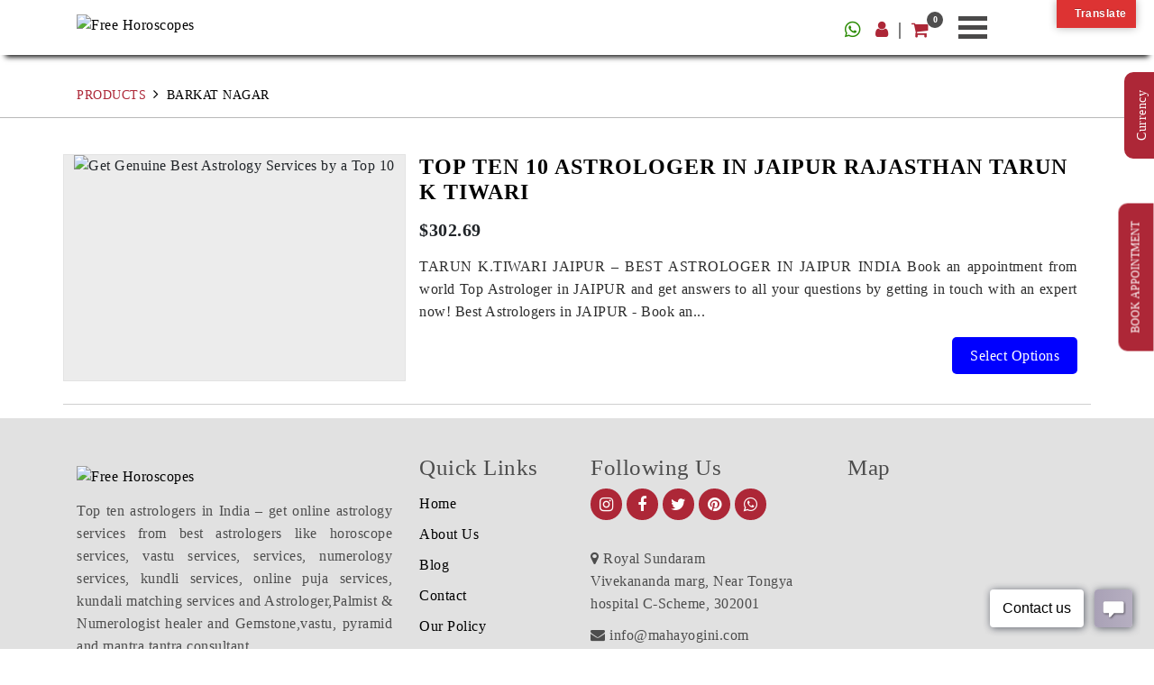

--- FILE ---
content_type: text/html; charset=UTF-8
request_url: https://mahayogini.com/product-tag/barkat-nagar/
body_size: 20497
content:
<!doctype html>
<!--html lang="en-US"-->
<html lang="en">
<head>
	<meta charset="UTF-8">
	<meta name="viewport" content="width=device-width, initial-scale=1">
	<link rel="profile" href="https://gmpg.org/xfn/11">
<!--meta charset="utf-8" />
<meta name="viewport" content="width=device-width, initial-scale=1">
<meta name="description" content="Description" content="">
<meta name="keywords" content="" />
<meta property="title" content="" />
<meta name="author" content=""-->



<link type="text/css" href="https://mahayogini.com/wp-content/themes/buzz-ecommerce/css/bootstrap.min.css" rel="stylesheet"/>
<link type="text/css" href="https://mahayogini.com/wp-content/themes/buzz-ecommerce/css/font-awesome.min.css" rel="stylesheet"/>
<link type="text/css" href="https://mahayogini.com/wp-content/themes/buzz-ecommerce/css/animate.css" rel="stylesheet"/>
<link type="text/css" href="https://mahayogini.com/wp-content/themes/buzz-ecommerce/css/style.css" rel="stylesheet"/>
<link rel="stylesheet" type="text/css" href="https://mahayogini.com/wp-content/themes/buzz-ecommerce/css/component.css" />
<link rel="stylesheet" type="text/css" href="https://mahayogini.com/wp-content/themes/buzz-ecommerce/css/default.css" />
<link href="https://mahayogini.com/wp-content/themes/buzz-ecommerce/css/owl.carousel.css" rel="stylesheet">
<link href="https://mahayogini.com/wp-content/themes/buzz-ecommerce/css/owl.theme.css" rel="stylesheet">
<link href="https://mahayogini.com/wp-content/themes/buzz-ecommerce/css/icons.css" rel="stylesheet">
<link rel="stylesheet" href="https://use.fontawesome.com/releases/v5.8.1/css/all.css" integrity="sha384-50oBUHEmvpQ+1lW4y57PTFmhCaXp0ML5d60M1M7uH2+nqUivzIebhndOJK28anvf" crossorigin="anonymous">

	<meta name='robots' content='index, follow, max-image-preview:large, max-snippet:-1, max-video-preview:-1' />
	<style>img:is([sizes="auto" i], [sizes^="auto," i]) { contain-intrinsic-size: 3000px 1500px }</style>
	
	<!-- This site is optimized with the Yoast SEO plugin v26.6 - https://yoast.com/wordpress/plugins/seo/ -->
	<title>Barkat Nagar Archives - Free Horoscopes</title>
	<link rel="canonical" href="https://mahayogini.com/product-tag/barkat-nagar/" />
	<meta property="og:locale" content="en_US" />
	<meta property="og:type" content="article" />
	<meta property="og:title" content="Barkat Nagar Archives - Free Horoscopes" />
	<meta property="og:url" content="https://mahayogini.com/product-tag/barkat-nagar/" />
	<meta property="og:site_name" content="Free Horoscopes" />
	<meta name="twitter:card" content="summary_large_image" />
	<script type="application/ld+json" class="yoast-schema-graph">{"@context":"https://schema.org","@graph":[{"@type":"CollectionPage","@id":"https://mahayogini.com/product-tag/barkat-nagar/","url":"https://mahayogini.com/product-tag/barkat-nagar/","name":"Barkat Nagar Archives - Free Horoscopes","isPartOf":{"@id":"https://mahayogini.com/#website"},"primaryImageOfPage":{"@id":"https://mahayogini.com/product-tag/barkat-nagar/#primaryimage"},"image":{"@id":"https://mahayogini.com/product-tag/barkat-nagar/#primaryimage"},"thumbnailUrl":"https://mahayogini.com/wp-content/uploads/2019/06/tarun-roka-2-e1643796005797.jpg","breadcrumb":{"@id":"https://mahayogini.com/product-tag/barkat-nagar/#breadcrumb"},"inLanguage":"en-US"},{"@type":"ImageObject","inLanguage":"en-US","@id":"https://mahayogini.com/product-tag/barkat-nagar/#primaryimage","url":"https://mahayogini.com/wp-content/uploads/2019/06/tarun-roka-2-e1643796005797.jpg","contentUrl":"https://mahayogini.com/wp-content/uploads/2019/06/tarun-roka-2-e1643796005797.jpg","width":740,"height":1124,"caption":"भविष्यवाणियों में डिग्री महत्व"},{"@type":"BreadcrumbList","@id":"https://mahayogini.com/product-tag/barkat-nagar/#breadcrumb","itemListElement":[{"@type":"ListItem","position":1,"name":"Home","item":"https://mahayogini.com/"},{"@type":"ListItem","position":2,"name":"Barkat Nagar"}]},{"@type":"WebSite","@id":"https://mahayogini.com/#website","url":"https://mahayogini.com/","name":"Free Horoscopes","description":"– Top ten astrologers in India | Tarun k.Tiwari","publisher":{"@id":"https://mahayogini.com/#organization"},"potentialAction":[{"@type":"SearchAction","target":{"@type":"EntryPoint","urlTemplate":"https://mahayogini.com/?s={search_term_string}"},"query-input":{"@type":"PropertyValueSpecification","valueRequired":true,"valueName":"search_term_string"}}],"inLanguage":"en-US"},{"@type":"Organization","@id":"https://mahayogini.com/#organization","name":"Free Horoscopes","url":"https://mahayogini.com/","logo":{"@type":"ImageObject","inLanguage":"en-US","@id":"https://mahayogini.com/#/schema/logo/image/","url":"https://mahayogini.com/wp-content/uploads/2019/04/logo_new8.png","contentUrl":"https://mahayogini.com/wp-content/uploads/2019/04/logo_new8.png","width":962,"height":216,"caption":"Free Horoscopes"},"image":{"@id":"https://mahayogini.com/#/schema/logo/image/"},"sameAs":["https://www.facebook.com/onlinevedicastrologe","https://www.instagram.com/astrologybytarun/"]}]}</script>
	<!-- / Yoast SEO plugin. -->


<link rel='dns-prefetch' href='//translate.google.com' />
<link rel='dns-prefetch' href='//fonts.googleapis.com' />
<link rel="alternate" type="application/rss+xml" title="Free Horoscopes &raquo; Feed" href="https://mahayogini.com/feed/" />
<link rel="alternate" type="application/rss+xml" title="Free Horoscopes &raquo; Comments Feed" href="https://mahayogini.com/comments/feed/" />
<link rel="alternate" type="application/rss+xml" title="Free Horoscopes &raquo; Barkat Nagar Tag Feed" href="https://mahayogini.com/product-tag/barkat-nagar/feed/" />
<script type="text/javascript">
/* <![CDATA[ */
window._wpemojiSettings = {"baseUrl":"https:\/\/s.w.org\/images\/core\/emoji\/16.0.1\/72x72\/","ext":".png","svgUrl":"https:\/\/s.w.org\/images\/core\/emoji\/16.0.1\/svg\/","svgExt":".svg","source":{"concatemoji":"https:\/\/mahayogini.com\/wp-includes\/js\/wp-emoji-release.min.js?ver=6.8.3"}};
/*! This file is auto-generated */
!function(s,n){var o,i,e;function c(e){try{var t={supportTests:e,timestamp:(new Date).valueOf()};sessionStorage.setItem(o,JSON.stringify(t))}catch(e){}}function p(e,t,n){e.clearRect(0,0,e.canvas.width,e.canvas.height),e.fillText(t,0,0);var t=new Uint32Array(e.getImageData(0,0,e.canvas.width,e.canvas.height).data),a=(e.clearRect(0,0,e.canvas.width,e.canvas.height),e.fillText(n,0,0),new Uint32Array(e.getImageData(0,0,e.canvas.width,e.canvas.height).data));return t.every(function(e,t){return e===a[t]})}function u(e,t){e.clearRect(0,0,e.canvas.width,e.canvas.height),e.fillText(t,0,0);for(var n=e.getImageData(16,16,1,1),a=0;a<n.data.length;a++)if(0!==n.data[a])return!1;return!0}function f(e,t,n,a){switch(t){case"flag":return n(e,"\ud83c\udff3\ufe0f\u200d\u26a7\ufe0f","\ud83c\udff3\ufe0f\u200b\u26a7\ufe0f")?!1:!n(e,"\ud83c\udde8\ud83c\uddf6","\ud83c\udde8\u200b\ud83c\uddf6")&&!n(e,"\ud83c\udff4\udb40\udc67\udb40\udc62\udb40\udc65\udb40\udc6e\udb40\udc67\udb40\udc7f","\ud83c\udff4\u200b\udb40\udc67\u200b\udb40\udc62\u200b\udb40\udc65\u200b\udb40\udc6e\u200b\udb40\udc67\u200b\udb40\udc7f");case"emoji":return!a(e,"\ud83e\udedf")}return!1}function g(e,t,n,a){var r="undefined"!=typeof WorkerGlobalScope&&self instanceof WorkerGlobalScope?new OffscreenCanvas(300,150):s.createElement("canvas"),o=r.getContext("2d",{willReadFrequently:!0}),i=(o.textBaseline="top",o.font="600 32px Arial",{});return e.forEach(function(e){i[e]=t(o,e,n,a)}),i}function t(e){var t=s.createElement("script");t.src=e,t.defer=!0,s.head.appendChild(t)}"undefined"!=typeof Promise&&(o="wpEmojiSettingsSupports",i=["flag","emoji"],n.supports={everything:!0,everythingExceptFlag:!0},e=new Promise(function(e){s.addEventListener("DOMContentLoaded",e,{once:!0})}),new Promise(function(t){var n=function(){try{var e=JSON.parse(sessionStorage.getItem(o));if("object"==typeof e&&"number"==typeof e.timestamp&&(new Date).valueOf()<e.timestamp+604800&&"object"==typeof e.supportTests)return e.supportTests}catch(e){}return null}();if(!n){if("undefined"!=typeof Worker&&"undefined"!=typeof OffscreenCanvas&&"undefined"!=typeof URL&&URL.createObjectURL&&"undefined"!=typeof Blob)try{var e="postMessage("+g.toString()+"("+[JSON.stringify(i),f.toString(),p.toString(),u.toString()].join(",")+"));",a=new Blob([e],{type:"text/javascript"}),r=new Worker(URL.createObjectURL(a),{name:"wpTestEmojiSupports"});return void(r.onmessage=function(e){c(n=e.data),r.terminate(),t(n)})}catch(e){}c(n=g(i,f,p,u))}t(n)}).then(function(e){for(var t in e)n.supports[t]=e[t],n.supports.everything=n.supports.everything&&n.supports[t],"flag"!==t&&(n.supports.everythingExceptFlag=n.supports.everythingExceptFlag&&n.supports[t]);n.supports.everythingExceptFlag=n.supports.everythingExceptFlag&&!n.supports.flag,n.DOMReady=!1,n.readyCallback=function(){n.DOMReady=!0}}).then(function(){return e}).then(function(){var e;n.supports.everything||(n.readyCallback(),(e=n.source||{}).concatemoji?t(e.concatemoji):e.wpemoji&&e.twemoji&&(t(e.twemoji),t(e.wpemoji)))}))}((window,document),window._wpemojiSettings);
/* ]]> */
</script>
<link rel='stylesheet' id='xoo-aff-style-css' href='https://mahayogini.com/wp-content/plugins/easy-login-woocommerce/xoo-form-fields-fw/assets/css/xoo-aff-style.css?ver=2.1.0' type='text/css' media='all' />
<style id='xoo-aff-style-inline-css' type='text/css'>

.xoo-aff-input-group .xoo-aff-input-icon{
	background-color:  #eee;
	color:  #555;
	max-width: 40px;
	min-width: 40px;
	border-color:  #ccc;
	border-width: 1px;
	font-size: 14px;
}
.xoo-aff-group{
	margin-bottom: 30px;
}

.xoo-aff-group input[type="text"], .xoo-aff-group input[type="password"], .xoo-aff-group input[type="email"], .xoo-aff-group input[type="number"], .xoo-aff-group select, .xoo-aff-group select + .select2, .xoo-aff-group input[type="tel"], .xoo-aff-group input[type="file"]{
	background-color: #fff;
	color: #777;
	border-width: 1px;
	border-color: #cccccc;
	height: 50px;
}


.xoo-aff-group input[type="file"]{
	line-height: calc(50px - 13px);
}



.xoo-aff-group input[type="text"]::placeholder, .xoo-aff-group input[type="password"]::placeholder, .xoo-aff-group input[type="email"]::placeholder, .xoo-aff-group input[type="number"]::placeholder, .xoo-aff-group select::placeholder, .xoo-aff-group input[type="tel"]::placeholder, .xoo-aff-group .select2-selection__rendered, .xoo-aff-group .select2-container--default .select2-selection--single .select2-selection__rendered, .xoo-aff-group input[type="file"]::placeholder, .xoo-aff-group input::file-selector-button{
	color: #777;
}

.xoo-aff-group input[type="text"]:focus, .xoo-aff-group input[type="password"]:focus, .xoo-aff-group input[type="email"]:focus, .xoo-aff-group input[type="number"]:focus, .xoo-aff-group select:focus, .xoo-aff-group select + .select2:focus, .xoo-aff-group input[type="tel"]:focus, .xoo-aff-group input[type="file"]:focus{
	background-color: #ededed;
	color: #000;
}

[placeholder]:focus::-webkit-input-placeholder{
	color: #000!important;
}


.xoo-aff-input-icon + input[type="text"], .xoo-aff-input-icon + input[type="password"], .xoo-aff-input-icon + input[type="email"], .xoo-aff-input-icon + input[type="number"], .xoo-aff-input-icon + select, .xoo-aff-input-icon + select + .select2,  .xoo-aff-input-icon + input[type="tel"], .xoo-aff-input-icon + input[type="file"]{
	border-bottom-left-radius: 0;
	border-top-left-radius: 0;
}


</style>
<link rel='stylesheet' id='xoo-aff-font-awesome5-css' href='https://mahayogini.com/wp-content/plugins/easy-login-woocommerce/xoo-form-fields-fw/lib/fontawesome5/css/all.min.css?ver=6.8.3' type='text/css' media='all' />
<style id='wp-emoji-styles-inline-css' type='text/css'>

	img.wp-smiley, img.emoji {
		display: inline !important;
		border: none !important;
		box-shadow: none !important;
		height: 1em !important;
		width: 1em !important;
		margin: 0 0.07em !important;
		vertical-align: -0.1em !important;
		background: none !important;
		padding: 0 !important;
	}
</style>
<link rel='stylesheet' id='wp-block-library-css' href='https://mahayogini.com/wp-includes/css/dist/block-library/style.min.css?ver=6.8.3' type='text/css' media='all' />
<style id='classic-theme-styles-inline-css' type='text/css'>
/*! This file is auto-generated */
.wp-block-button__link{color:#fff;background-color:#32373c;border-radius:9999px;box-shadow:none;text-decoration:none;padding:calc(.667em + 2px) calc(1.333em + 2px);font-size:1.125em}.wp-block-file__button{background:#32373c;color:#fff;text-decoration:none}
</style>
<style id='global-styles-inline-css' type='text/css'>
:root{--wp--preset--aspect-ratio--square: 1;--wp--preset--aspect-ratio--4-3: 4/3;--wp--preset--aspect-ratio--3-4: 3/4;--wp--preset--aspect-ratio--3-2: 3/2;--wp--preset--aspect-ratio--2-3: 2/3;--wp--preset--aspect-ratio--16-9: 16/9;--wp--preset--aspect-ratio--9-16: 9/16;--wp--preset--color--black: #000000;--wp--preset--color--cyan-bluish-gray: #abb8c3;--wp--preset--color--white: #ffffff;--wp--preset--color--pale-pink: #f78da7;--wp--preset--color--vivid-red: #cf2e2e;--wp--preset--color--luminous-vivid-orange: #ff6900;--wp--preset--color--luminous-vivid-amber: #fcb900;--wp--preset--color--light-green-cyan: #7bdcb5;--wp--preset--color--vivid-green-cyan: #00d084;--wp--preset--color--pale-cyan-blue: #8ed1fc;--wp--preset--color--vivid-cyan-blue: #0693e3;--wp--preset--color--vivid-purple: #9b51e0;--wp--preset--gradient--vivid-cyan-blue-to-vivid-purple: linear-gradient(135deg,rgba(6,147,227,1) 0%,rgb(155,81,224) 100%);--wp--preset--gradient--light-green-cyan-to-vivid-green-cyan: linear-gradient(135deg,rgb(122,220,180) 0%,rgb(0,208,130) 100%);--wp--preset--gradient--luminous-vivid-amber-to-luminous-vivid-orange: linear-gradient(135deg,rgba(252,185,0,1) 0%,rgba(255,105,0,1) 100%);--wp--preset--gradient--luminous-vivid-orange-to-vivid-red: linear-gradient(135deg,rgba(255,105,0,1) 0%,rgb(207,46,46) 100%);--wp--preset--gradient--very-light-gray-to-cyan-bluish-gray: linear-gradient(135deg,rgb(238,238,238) 0%,rgb(169,184,195) 100%);--wp--preset--gradient--cool-to-warm-spectrum: linear-gradient(135deg,rgb(74,234,220) 0%,rgb(151,120,209) 20%,rgb(207,42,186) 40%,rgb(238,44,130) 60%,rgb(251,105,98) 80%,rgb(254,248,76) 100%);--wp--preset--gradient--blush-light-purple: linear-gradient(135deg,rgb(255,206,236) 0%,rgb(152,150,240) 100%);--wp--preset--gradient--blush-bordeaux: linear-gradient(135deg,rgb(254,205,165) 0%,rgb(254,45,45) 50%,rgb(107,0,62) 100%);--wp--preset--gradient--luminous-dusk: linear-gradient(135deg,rgb(255,203,112) 0%,rgb(199,81,192) 50%,rgb(65,88,208) 100%);--wp--preset--gradient--pale-ocean: linear-gradient(135deg,rgb(255,245,203) 0%,rgb(182,227,212) 50%,rgb(51,167,181) 100%);--wp--preset--gradient--electric-grass: linear-gradient(135deg,rgb(202,248,128) 0%,rgb(113,206,126) 100%);--wp--preset--gradient--midnight: linear-gradient(135deg,rgb(2,3,129) 0%,rgb(40,116,252) 100%);--wp--preset--font-size--small: 13px;--wp--preset--font-size--medium: 20px;--wp--preset--font-size--large: 36px;--wp--preset--font-size--x-large: 42px;--wp--preset--spacing--20: 0.44rem;--wp--preset--spacing--30: 0.67rem;--wp--preset--spacing--40: 1rem;--wp--preset--spacing--50: 1.5rem;--wp--preset--spacing--60: 2.25rem;--wp--preset--spacing--70: 3.38rem;--wp--preset--spacing--80: 5.06rem;--wp--preset--shadow--natural: 6px 6px 9px rgba(0, 0, 0, 0.2);--wp--preset--shadow--deep: 12px 12px 50px rgba(0, 0, 0, 0.4);--wp--preset--shadow--sharp: 6px 6px 0px rgba(0, 0, 0, 0.2);--wp--preset--shadow--outlined: 6px 6px 0px -3px rgba(255, 255, 255, 1), 6px 6px rgba(0, 0, 0, 1);--wp--preset--shadow--crisp: 6px 6px 0px rgba(0, 0, 0, 1);}:where(.is-layout-flex){gap: 0.5em;}:where(.is-layout-grid){gap: 0.5em;}body .is-layout-flex{display: flex;}.is-layout-flex{flex-wrap: wrap;align-items: center;}.is-layout-flex > :is(*, div){margin: 0;}body .is-layout-grid{display: grid;}.is-layout-grid > :is(*, div){margin: 0;}:where(.wp-block-columns.is-layout-flex){gap: 2em;}:where(.wp-block-columns.is-layout-grid){gap: 2em;}:where(.wp-block-post-template.is-layout-flex){gap: 1.25em;}:where(.wp-block-post-template.is-layout-grid){gap: 1.25em;}.has-black-color{color: var(--wp--preset--color--black) !important;}.has-cyan-bluish-gray-color{color: var(--wp--preset--color--cyan-bluish-gray) !important;}.has-white-color{color: var(--wp--preset--color--white) !important;}.has-pale-pink-color{color: var(--wp--preset--color--pale-pink) !important;}.has-vivid-red-color{color: var(--wp--preset--color--vivid-red) !important;}.has-luminous-vivid-orange-color{color: var(--wp--preset--color--luminous-vivid-orange) !important;}.has-luminous-vivid-amber-color{color: var(--wp--preset--color--luminous-vivid-amber) !important;}.has-light-green-cyan-color{color: var(--wp--preset--color--light-green-cyan) !important;}.has-vivid-green-cyan-color{color: var(--wp--preset--color--vivid-green-cyan) !important;}.has-pale-cyan-blue-color{color: var(--wp--preset--color--pale-cyan-blue) !important;}.has-vivid-cyan-blue-color{color: var(--wp--preset--color--vivid-cyan-blue) !important;}.has-vivid-purple-color{color: var(--wp--preset--color--vivid-purple) !important;}.has-black-background-color{background-color: var(--wp--preset--color--black) !important;}.has-cyan-bluish-gray-background-color{background-color: var(--wp--preset--color--cyan-bluish-gray) !important;}.has-white-background-color{background-color: var(--wp--preset--color--white) !important;}.has-pale-pink-background-color{background-color: var(--wp--preset--color--pale-pink) !important;}.has-vivid-red-background-color{background-color: var(--wp--preset--color--vivid-red) !important;}.has-luminous-vivid-orange-background-color{background-color: var(--wp--preset--color--luminous-vivid-orange) !important;}.has-luminous-vivid-amber-background-color{background-color: var(--wp--preset--color--luminous-vivid-amber) !important;}.has-light-green-cyan-background-color{background-color: var(--wp--preset--color--light-green-cyan) !important;}.has-vivid-green-cyan-background-color{background-color: var(--wp--preset--color--vivid-green-cyan) !important;}.has-pale-cyan-blue-background-color{background-color: var(--wp--preset--color--pale-cyan-blue) !important;}.has-vivid-cyan-blue-background-color{background-color: var(--wp--preset--color--vivid-cyan-blue) !important;}.has-vivid-purple-background-color{background-color: var(--wp--preset--color--vivid-purple) !important;}.has-black-border-color{border-color: var(--wp--preset--color--black) !important;}.has-cyan-bluish-gray-border-color{border-color: var(--wp--preset--color--cyan-bluish-gray) !important;}.has-white-border-color{border-color: var(--wp--preset--color--white) !important;}.has-pale-pink-border-color{border-color: var(--wp--preset--color--pale-pink) !important;}.has-vivid-red-border-color{border-color: var(--wp--preset--color--vivid-red) !important;}.has-luminous-vivid-orange-border-color{border-color: var(--wp--preset--color--luminous-vivid-orange) !important;}.has-luminous-vivid-amber-border-color{border-color: var(--wp--preset--color--luminous-vivid-amber) !important;}.has-light-green-cyan-border-color{border-color: var(--wp--preset--color--light-green-cyan) !important;}.has-vivid-green-cyan-border-color{border-color: var(--wp--preset--color--vivid-green-cyan) !important;}.has-pale-cyan-blue-border-color{border-color: var(--wp--preset--color--pale-cyan-blue) !important;}.has-vivid-cyan-blue-border-color{border-color: var(--wp--preset--color--vivid-cyan-blue) !important;}.has-vivid-purple-border-color{border-color: var(--wp--preset--color--vivid-purple) !important;}.has-vivid-cyan-blue-to-vivid-purple-gradient-background{background: var(--wp--preset--gradient--vivid-cyan-blue-to-vivid-purple) !important;}.has-light-green-cyan-to-vivid-green-cyan-gradient-background{background: var(--wp--preset--gradient--light-green-cyan-to-vivid-green-cyan) !important;}.has-luminous-vivid-amber-to-luminous-vivid-orange-gradient-background{background: var(--wp--preset--gradient--luminous-vivid-amber-to-luminous-vivid-orange) !important;}.has-luminous-vivid-orange-to-vivid-red-gradient-background{background: var(--wp--preset--gradient--luminous-vivid-orange-to-vivid-red) !important;}.has-very-light-gray-to-cyan-bluish-gray-gradient-background{background: var(--wp--preset--gradient--very-light-gray-to-cyan-bluish-gray) !important;}.has-cool-to-warm-spectrum-gradient-background{background: var(--wp--preset--gradient--cool-to-warm-spectrum) !important;}.has-blush-light-purple-gradient-background{background: var(--wp--preset--gradient--blush-light-purple) !important;}.has-blush-bordeaux-gradient-background{background: var(--wp--preset--gradient--blush-bordeaux) !important;}.has-luminous-dusk-gradient-background{background: var(--wp--preset--gradient--luminous-dusk) !important;}.has-pale-ocean-gradient-background{background: var(--wp--preset--gradient--pale-ocean) !important;}.has-electric-grass-gradient-background{background: var(--wp--preset--gradient--electric-grass) !important;}.has-midnight-gradient-background{background: var(--wp--preset--gradient--midnight) !important;}.has-small-font-size{font-size: var(--wp--preset--font-size--small) !important;}.has-medium-font-size{font-size: var(--wp--preset--font-size--medium) !important;}.has-large-font-size{font-size: var(--wp--preset--font-size--large) !important;}.has-x-large-font-size{font-size: var(--wp--preset--font-size--x-large) !important;}
:where(.wp-block-post-template.is-layout-flex){gap: 1.25em;}:where(.wp-block-post-template.is-layout-grid){gap: 1.25em;}
:where(.wp-block-columns.is-layout-flex){gap: 2em;}:where(.wp-block-columns.is-layout-grid){gap: 2em;}
:root :where(.wp-block-pullquote){font-size: 1.5em;line-height: 1.6;}
</style>
<link rel='stylesheet' id='contact-form-7-css' href='https://mahayogini.com/wp-content/plugins/contact-form-7/includes/css/styles.css?ver=6.1.4' type='text/css' media='all' />
<style id='contact-form-7-inline-css' type='text/css'>
.wpcf7 .wpcf7-recaptcha iframe {margin-bottom: 0;}.wpcf7 .wpcf7-recaptcha[data-align="center"] > div {margin: 0 auto;}.wpcf7 .wpcf7-recaptcha[data-align="right"] > div {margin: 0 0 0 auto;}
</style>
<link rel='stylesheet' id='easy_load_more-frontend-css' href='https://mahayogini.com/wp-content/plugins/easy-load-more/assets/css/frontend.css?ver=1.0.0' type='text/css' media='all' />
<style id='easy_load_more-frontend-inline-css' type='text/css'>
.elm-button { background: #ad2737; color: #FFFFFF; }
.elm-button:hover, .elm-button:active, .elm-button:focus { background: #bd525f; }
.elm-loading-icon { fill: #FFFFFF; stroke: #FFFFFF; }

</style>
<link rel='stylesheet' id='google-language-translator-css' href='https://mahayogini.com/wp-content/plugins/google-language-translator/css/style.css?ver=6.0.20' type='text/css' media='' />
<link rel='stylesheet' id='glt-toolbar-styles-css' href='https://mahayogini.com/wp-content/plugins/google-language-translator/css/toolbar.css?ver=6.0.20' type='text/css' media='' />
<style id='woocommerce-inline-inline-css' type='text/css'>
.woocommerce form .form-row .required { visibility: visible; }
</style>
<link rel='stylesheet' id='xoo-el-style-css' href='https://mahayogini.com/wp-content/plugins/easy-login-woocommerce/assets/css/xoo-el-style.css?ver=3.0.4' type='text/css' media='all' />
<style id='xoo-el-style-inline-css' type='text/css'>

	.xoo-el-form-container button.btn.button.xoo-el-action-btn{
		background-color: #333;
		color: #fff;
		font-weight: 600;
		font-size: 15px;
		height: 40px;
	}

.xoo-el-container:not(.xoo-el-style-slider) .xoo-el-inmodal{
	max-width: 800px;
	max-height: 600px;
}

.xoo-el-style-slider .xoo-el-modal{
	transform: translateX(800px);
	max-width: 800px;
}

	.xoo-el-sidebar{
		background-image: url(http://mahayogini.com/newver/wp-content/plugins/easy-login-woocommerce/assets/images/popup-sidebar.png);
		min-width: 48%;
	}

.xoo-el-main, .xoo-el-main a , .xoo-el-main label{
	color: #000000;
}
.xoo-el-srcont{
	background-color: #ffffff;
}
.xoo-el-form-container ul.xoo-el-tabs li.xoo-el-active {
	background-color: #dd3333;
	color: #ffffff;
}
.xoo-el-form-container ul.xoo-el-tabs li{
	background-color:  #eee;
	color: #fff;
	font-size: 16px;
	padding: 12px 20px;
}
.xoo-el-main{
	padding: 40px 30px;
}

.xoo-el-form-container button.xoo-el-action-btn:not(.button){
    font-weight: 600;
    font-size: 15px;
}



	.xoo-el-modal:before {
		vertical-align: middle;
	}

	.xoo-el-style-slider .xoo-el-srcont {
		justify-content: center;
	}

	.xoo-el-style-slider .xoo-el-main{
		padding-top: 10px;
		padding-bottom: 10px; 
	}





.xoo-el-popup-active .xoo-el-opac{
    opacity: 0.7;
    background-color: #000000;
}





</style>
<link rel='stylesheet' id='xoo-el-fonts-css' href='https://mahayogini.com/wp-content/plugins/easy-login-woocommerce/assets/css/xoo-el-fonts.css?ver=3.0.4' type='text/css' media='all' />
<link rel='stylesheet' id='yith-wacp-frontend-css' href='https://mahayogini.com/wp-content/plugins/yith-woocommerce-added-to-cart-popup/assets/css/wacp-frontend.css?ver=1.8.0' type='text/css' media='all' />
<style id='yith-wacp-frontend-inline-css' type='text/css'>

                #yith-wacp-popup .yith-wacp-content a.button {
                        background: #ebe9eb;
                        color: #515151;
                }
                #yith-wacp-popup .yith-wacp-content a.button:hover {
                        background: #dad8da;
                        color: #515151;
                }
</style>
<link rel='stylesheet' id='buzz-ecommerce-google-fonts-Josefin+Sans-css' href='//fonts.googleapis.com/css?family=Josefin+Sans%3A300italic%2C400italic%2C700italic%2C400%2C700%2C300&#038;ver=6.8.3' type='text/css' media='all' />
<link rel='stylesheet' id='buzz-ecommerce-google-fonts-Merienda-css' href='//fonts.googleapis.com/css?family=Merienda%3A300italic%2C400italic%2C700italic%2C400%2C700%2C300&#038;ver=6.8.3' type='text/css' media='all' />
<link rel='stylesheet' id='bootstrap-css' href='https://mahayogini.com/wp-content/themes/buzz-ecommerce/assets/library/bootstrap/css/bootstrap.min.css?ver=1.0.5' type='text/css' media='all' />
<link rel='stylesheet' id='font-awesome-css' href='https://mahayogini.com/wp-content/themes/buzz-ecommerce/assets/library/font-awesome/css/font-awesome.css?ver=1.0.5' type='text/css' media='all' />
<style id='font-awesome-inline-css' type='text/css'>
[data-font="FontAwesome"]:before {font-family: 'FontAwesome' !important;content: attr(data-icon) !important;speak: none !important;font-weight: normal !important;font-variant: normal !important;text-transform: none !important;line-height: 1 !important;font-style: normal !important;-webkit-font-smoothing: antialiased !important;-moz-osx-font-smoothing: grayscale !important;}
</style>
<link rel='stylesheet' id='owl-carousel-css' href='https://mahayogini.com/wp-content/themes/buzz-ecommerce/assets/library/owl-carousel/css/owl.carousel.css?ver=1.0.5' type='text/css' media='all' />
<link rel='stylesheet' id='buzz-ecommerce-custom-css' href='https://mahayogini.com/wp-content/themes/buzz-ecommerce/assets/css/custom.css?ver=1.0.5' type='text/css' media='all' />
<link rel='stylesheet' id='buzz-ecommerce-style-css' href='https://mahayogini.com/wp-content/themes/buzz-ecommerce/style.css?ver=6.8.3' type='text/css' media='all' />
<link rel='stylesheet' id='buzz-ecommerce-woocommerce-style-css' href='https://mahayogini.com/wp-content/themes/buzz-ecommerce/woocommerce.css?ver=6.8.3' type='text/css' media='all' />
<style id='buzz-ecommerce-woocommerce-style-inline-css' type='text/css'>
@font-face {
				font-family: "star";
				src: url("https://mahayogini.com/wp-content/plugins/woocommerce/assets/fonts/star.eot");
				src: url("https://mahayogini.com/wp-content/plugins/woocommerce/assets/fonts/star.eot?#iefix") format("embedded-opentype"),
					url("https://mahayogini.com/wp-content/plugins/woocommerce/assets/fonts/star.woff") format("woff"),
					url("https://mahayogini.com/wp-content/plugins/woocommerce/assets/fonts/star.ttf") format("truetype"),
					url("https://mahayogini.com/wp-content/plugins/woocommerce/assets/fonts/star.svg#star") format("svg");
				font-weight: normal;
				font-style: normal;
			}
@font-face {
				font-family: "star";
				src: url("https://mahayogini.com/wp-content/plugins/woocommerce/assets/fonts/star.eot");
				src: url("https://mahayogini.com/wp-content/plugins/woocommerce/assets/fonts/star.eot?#iefix") format("embedded-opentype"),
					url("https://mahayogini.com/wp-content/plugins/woocommerce/assets/fonts/star.woff") format("woff"),
					url("https://mahayogini.com/wp-content/plugins/woocommerce/assets/fonts/star.ttf") format("truetype"),
					url("https://mahayogini.com/wp-content/plugins/woocommerce/assets/fonts/star.svg#star") format("svg");
				font-weight: normal;
				font-style: normal;
			}
</style>
<link rel='stylesheet' id='wpb_wrps_owl_carousel-css' href='https://mahayogini.com/wp-content/plugins/wpb-woocommerce-related-products-slider/assets/css/owl.carousel.css?ver=2.3.4' type='text/css' media='' />
<link rel='stylesheet' id='wpb_wrps_main_style-css' href='https://mahayogini.com/wp-content/plugins/wpb-woocommerce-related-products-slider/assets/css/main.css?ver=1.0' type='text/css' media='' />
<script type="text/javascript" src="https://mahayogini.com/wp-includes/js/jquery/jquery.min.js?ver=3.7.1" id="jquery-core-js"></script>
<script type="text/javascript" async='async' src="https://mahayogini.com/wp-includes/js/jquery/jquery-migrate.min.js?ver=3.4.1" id="jquery-migrate-js"></script>
<script type="text/javascript" id="xoo-aff-js-js-extra">
/* <![CDATA[ */
var xoo_aff_localize = {"adminurl":"https:\/\/mahayogini.com\/wp-admin\/admin-ajax.php","password_strength":{"min_password_strength":3,"i18n_password_error":"Please enter a stronger password.","i18n_password_hint":"Hint: The password should be at least twelve characters long. To make it stronger, use upper and lower case letters, numbers, and symbols like ! &quot; ? $ % ^ &amp; )."}};
/* ]]> */
</script>
<script type="text/javascript" async='async' src="https://mahayogini.com/wp-content/plugins/easy-login-woocommerce/xoo-form-fields-fw/assets/js/xoo-aff-js.js?ver=2.1.0" id="xoo-aff-js-js" defer="defer" data-wp-strategy="defer"></script>
<script type="text/javascript" async='async' src="https://mahayogini.com/wp-content/plugins/woocommerce/assets/js/jquery-blockui/jquery.blockUI.min.js?ver=2.7.0-wc.10.4.3" id="wc-jquery-blockui-js" defer="defer" data-wp-strategy="defer"></script>
<script type="text/javascript" id="wc-add-to-cart-js-extra">
/* <![CDATA[ */
var wc_add_to_cart_params = {"ajax_url":"\/wp-admin\/admin-ajax.php","wc_ajax_url":"\/?wc-ajax=%%endpoint%%","i18n_view_cart":"View cart","cart_url":"https:\/\/mahayogini.com\/cart\/","is_cart":"","cart_redirect_after_add":"no"};
/* ]]> */
</script>
<script type="text/javascript" async='async' src="https://mahayogini.com/wp-content/plugins/woocommerce/assets/js/frontend/add-to-cart.min.js?ver=10.4.3" id="wc-add-to-cart-js" defer="defer" data-wp-strategy="defer"></script>
<script type="text/javascript" async='async' src="https://mahayogini.com/wp-content/plugins/woocommerce/assets/js/js-cookie/js.cookie.min.js?ver=2.1.4-wc.10.4.3" id="wc-js-cookie-js" defer="defer" data-wp-strategy="defer"></script>
<script type="text/javascript" id="woocommerce-js-extra">
/* <![CDATA[ */
var woocommerce_params = {"ajax_url":"\/wp-admin\/admin-ajax.php","wc_ajax_url":"\/?wc-ajax=%%endpoint%%","i18n_password_show":"Show password","i18n_password_hide":"Hide password"};
/* ]]> */
</script>
<script type="text/javascript" async='async' src="https://mahayogini.com/wp-content/plugins/woocommerce/assets/js/frontend/woocommerce.min.js?ver=10.4.3" id="woocommerce-js" defer="defer" data-wp-strategy="defer"></script>
<link rel="https://api.w.org/" href="https://mahayogini.com/wp-json/" /><link rel="alternate" title="JSON" type="application/json" href="https://mahayogini.com/wp-json/wp/v2/product_tag/1686" /><link rel="EditURI" type="application/rsd+xml" title="RSD" href="https://mahayogini.com/xmlrpc.php?rsd" />
<meta name="generator" content="WordPress 6.8.3" />
<meta name="generator" content="WooCommerce 10.4.3" />
<style>#google_language_translator{width:auto!important;}div.skiptranslate.goog-te-gadget{display:inline!important;}.goog-tooltip{display: none!important;}.goog-tooltip:hover{display: none!important;}.goog-text-highlight{background-color:transparent!important;border:none!important;box-shadow:none!important;}#google_language_translator{display:none;}#google_language_translator select.goog-te-combo{color:#81d742;}div.skiptranslate{display:none!important;}body{top:0px!important;}#goog-gt-{display:none!important;}font font{background-color:transparent!important;box-shadow:none!important;position:initial!important;}#glt-translate-trigger{bottom:auto;top:0;}.tool-container.tool-top{top:50px!important;bottom:auto!important;}.tool-container.tool-top .arrow{border-color:transparent transparent #d0cbcb; top:-14px;}#glt-translate-trigger > span{color:#ffffff;}#glt-translate-trigger{background:#dd3333;}.goog-te-gadget .goog-te-combo{width:150px;}</style>	<noscript><style>.woocommerce-product-gallery{ opacity: 1 !important; }</style></noscript>
	<style type="text/css">.wpgs-for .slick-arrow::before,.wpgs-nav .slick-prev::before, .wpgs-nav .slick-next::before{color:#000;}.fancybox-bg{background-color:rgba(10,0,0,0.75);}.fancybox-caption,.fancybox-infobar{color:#fff;}.wpgs-nav .slick-slide{border-color:transparent}.wpgs-nav .slick-current{border-color:#000}.wpgs-video-wrapper{min-height:500px;}</style><link rel="icon" href="https://mahayogini.com/wp-content/uploads/2025/05/cropped-WhatsApp_Image_2025-05-26_at_14.12.09-removebg-preview-32x32.png" sizes="32x32" />
<link rel="icon" href="https://mahayogini.com/wp-content/uploads/2025/05/cropped-WhatsApp_Image_2025-05-26_at_14.12.09-removebg-preview-192x192.png" sizes="192x192" />
<link rel="apple-touch-icon" href="https://mahayogini.com/wp-content/uploads/2025/05/cropped-WhatsApp_Image_2025-05-26_at_14.12.09-removebg-preview-180x180.png" />
<meta name="msapplication-TileImage" content="https://mahayogini.com/wp-content/uploads/2025/05/cropped-WhatsApp_Image_2025-05-26_at_14.12.09-removebg-preview-270x270.png" />
		<style type="text/css" id="wp-custom-css">
			#glt-translate-trigger {
    background: #dd3333;
    height: 22px;
    width: 48px;
    font-size: 12px;
}
.service_section .product_box_img img {
	height: 260px !important;
}
.woo-product-gallery-slider.woocommerce-product-gallery.wpgs--with-images.images {
    width: 46%;
    display: inline-block;
    text-align: left;
    margin: auto;
    float: left;
}
.wpgs-nav .slick-current {
    border-color: transparent !important;
}
.link_w {
	font-size: 21px;
}
@media screen and (max-width: 1354px) and (min-width: 768px) {
#dl-menu {
	width: 90% !important;
}
	
}
@media screen and (max-width: 763px) and (min-width: 480px) {
#dl-menu {
	width: 80% !important;
}
	.fix_btn {
    top: 93% !important;
    transform: rotate(360deg);
    right: 110px;
}
	.fix_btn3 {
    transform: rotate(360deg) !important;
    top: 93% !important;
		right: 0 !important;
}
	.form-group.ppom-input-birth_place {
    margin-left: 0% !important;
    width: 100%;
}
}
@media screen and (max-width: 479px) and (min-width: 320px) {
#dl-menu {
	width: 100% !important;
}
	.form-group.ppom-input-birth_place {
    margin-left: 0% !important;
    width: 100%;
}
	.fix_btn3 {
    transform: rotate(360deg)!important;
    top: 93% !important;
		right: 0 !important;
}
	.fix_btn {
    top: 93% !important;
    transform: rotate(360deg);
    right: 110px;
}
	.menu_div {
	position: relative !important;
	top: 8px;
}
	.slider_section {
	margin-top: 130px;
}
	.fix_btn2 {
	top: 27% !important;
}
	.fix_btn {
	top: 45%;
}
}
@media screen and (max-width: 992px) {.woocommerce .xoo-el-form-container {
	width: 80%;
	margin: 0 auto;
}

}
.book_puja_cate {
	color: black;
}
.post-2680 .cart button.button {
    background: #ad2737 !important;
}
.post-2680 .quantity{
	display:none
}
.h1, h1, h3 {
    font-family: "Frank Ruhl Libre" !important;
    font-size: 2.5rem;
}
.woo-product-gallery-slider.woocommerce-product-gallery.wpgs--with-images.images img {
    width: 90%;
    padding: 20px 0;
}
.form-group.ppom-input-time .form-check {
    width: 32%;
}
.form-group.ppom-input-birth_place {
    margin-left: 6%;
    width: 100%;
}
.ft_box  h3 {
    font-size: 25px;
}
#post-7 .woocommerce-form-login span.password-input {
    width: 100% !important;
}

#post-7 button.show-password-input {
    display: none;
}
#post-7 button.woocommerce-button.button.woocommerce-form-login__submit {
    width: 20%;
    margin-left: 20px;
}
.opacity-zero {
  display: none !important;
}
button.single_add_to_cart_button.button.alt {
    font-family: "Frank Ruhl Libre" !important;
}
a.button.product_type_simple.add_to_cart_button.ajax_add_to_cart {
    line-height: 39px !important;
    padding: 0 10px !important;
}
body, html, h1, h2, h3, h4, h5, h6, p {
    font-family: "Frank Ruhl Libre" !important;
}
#mainhome_contact_section #product-544 h3 {
    font-size: 16px;
}
button.single_add_to_cart_button.button.alt, .btn_s a {
    background: blue !important;
}
button.single_add_to_cart_button.button.alt:hover, .btn_s a:hover {
    background: silver !important;
    color: #000 !important;
}
.wrps_related_products.owl-carousel .owl-item img {
    height: 290px;
}
.woocommerce-Price-amount bdi {
    font-weight: 900;
    font-size: 20px;
}
.product_description .woocommerce-message {
    background: green !important;
    color: #fff;
    text-transform: lowercase;
    font-weight: 600;
}		</style>
			
<!-- Google Tag Manager -->
<script>(function(w,d,s,l,i){w[l]=w[l]||[];w[l].push({'gtm.start':
new Date().getTime(),event:'gtm.js'});var f=d.getElementsByTagName(s)[0],
j=d.createElement(s),dl=l!='dataLayer'?'&l='+l:'';j.async=true;j.src=
'https://www.googletagmanager.com/gtm.js?id='+i+dl;f.parentNode.insertBefore(j,f);
})(window,document,'script','dataLayer','GTM-M3K757DX');</script>
<!-- End Google Tag Manager -->
	
</head>

<body>
<!-- Google Tag Manager (noscript) -->
<noscript><iframe src="https://www.googletagmanager.com/ns.html?id=GTM-M3K757DX"
height="0" width="0" style="display:none;visibility:hidden"></iframe></noscript>
<!-- End Google Tag Manager (noscript) -->    
<header class="main_header">
	<div class="container">
	
	    <div class="row">
		
		    <div class="col-sm-2 col-md-2 logo_div">
		    	<!--Start Get Header logo -->
				<a href="">
				<a href="https://mahayogini.com/" class="custom-logo-link" rel="home"><img width="962" height="216" src="https://mahayogini.com/wp-content/uploads/2019/04/logo_new8.png" class="custom-logo" alt="Free Horoscopes" decoding="async" fetchpriority="high" srcset="https://mahayogini.com/wp-content/uploads/2019/04/logo_new8.png 962w, https://mahayogini.com/wp-content/uploads/2019/04/logo_new8-300x67.png 300w, https://mahayogini.com/wp-content/uploads/2019/04/logo_new8-768x172.png 768w, https://mahayogini.com/wp-content/uploads/2019/04/logo_new8-600x135.png 600w" sizes="(max-width: 962px) 100vw, 962px" /></a>			  <!--End Get Header logo -->
			</div> 
			
		    <div class="col-sm-10 menu_div"> 
		    <div class="demo-1">	
			    <div class="main clearfix">
				    <div class="column">
					<div id="dl-menu" class="dl-menuwrapper">
					<!---Start Get header menu---->	
									 <!--End Get Header Menu --> 
				  <!--using menu function-->
                    <ul id="" class="dl-menu"><li id="menu-item-912" class="menu-item menu-item-type-post_type menu-item-object-page menu-item-912"><a href="https://mahayogini.com/astrology/">Astrology</a></li>
<li id="menu-item-2687" class="menu-item menu-item-type-custom menu-item-object-custom menu-item-2687"><a href="http://mahayogini.com/product-category/book-pandit/">Book Pandit</a></li>
<li id="menu-item-454" class="menu-item menu-item-type-post_type menu-item-object-page menu-item-454"><a href="https://mahayogini.com/book-puja/">Book Puja</a></li>
<li id="menu-item-900" class="menu-item menu-item-type-post_type menu-item-object-page menu-item-900"><a href="https://mahayogini.com/book-brahman-bhoj/">Brahman Bhoj</a></li>
<li id="menu-item-718" class="menu-item menu-item-type-post_type menu-item-object-page menu-item-718"><a href="https://mahayogini.com/store/">Rashi Ratan</a></li>
<li id="menu-item-452" class="menu-item menu-item-type-post_type menu-item-object-page menu-item-452"><a href="https://mahayogini.com/blogs/">Blog</a></li>
</ul>                    <!--using menu function-->
					 
						  <button class="dl-trigger a"></button>
							<div class="top_cart">
							<a href="https://api.whatsapp.com/send?phone=9413809000" target="_blank" class="whatsapp">
								<i class="fab fa-whatsapp" aria-hidden="true"></i>
							</a>  
								 <!--start Get my account Menu page site url-->
							 <a href="https://mahayogini.com/my-account/" data-toggle="" data-target=""><i class="fa fa-user"></i></a>
							     <!--End Get my account Menu page site url-->
								<a href="#" class="user_cart_line">|</a>
                                
                                 <!--start get woocommerce cart url-->
								<a href="https://mahayogini.com/cart/"><i class="fa fa-shopping-cart"></i></a>
                               <a class="cart-contents" href="https://mahayogini.com/cart/" title="View your shopping cart">
  	                            <!--end get woocommerce cart url-->

  	                          <!--start using woo count function by product id-->
								  <span>
								  	0 								  </span>
								  							  </a>
                           <!--End using woo count function by product id-->
							
                          </div>
						   
						</div>
					</div>
			    </div>
		    </div>
		    </div>
	    </div>
	</div>
</header>
<!--login popup start-->
<div id="myModal" class="modal fade ak_login_popup" role="dialog">
  <div class="modal-dialog">
    <!-- Modal content-->
    <div class="modal-content">
      <div class="modal-header">
        <button type="button" class="close" data-dismiss="modal"><i class="fa fa-close"></i></button>
        <h4 class="modal-title">Login</h4>
      </div>
      <div class="modal-body">
        <form action="/action_page.php">
		  <div class="form-group">
			<label for="username">Username:</label>
			<input type="text" class="form-control" id="username">
		  </div>
		  <div class="form-group">
			<label for="pwd">Password:</label>
			<input type="password" class="form-control" id="pwd">
		  </div>
		  <div class="form-group">
			 <a href="#"><button type="submit" class="btn btn-default">Submit</button></a>
			 <img src="https://mahayogini.com/wp-content/themes/buzz-ecommerce/images/logo.png"/>
		  </div>
		</form>
      </div>
    </div>
</div>
</div>
<!--login popup end-->
<!--header end-->
<div class="clearfix"></div>
<link rel="stylesheet" href="https://maxcdn.bootstrapcdn.com/bootstrap/4.0.0/css/bootstrap.min.css" integrity="sha384-Gn5384xqQ1aoWXA+058RXPxPg6fy4IWvTNh0E263XmFcJlSAwiGgFAW/dAiS6JXm" crossorigin="anonymous">
<link rel="stylesheet" href="https://stackpath.bootstrapcdn.com/font-awesome/4.7.0/css/font-awesome.min.css">

<style>
.product_description .left_img img {
    max-height: 250px;
    min-height: 250px;
    min-width: 260px;
    max-width: 100%;
}
.product_description {padding: 15px 0px;}
.star_ak {color: #e3980f;font-size: 12px;margin: 0px 0px 5px 0px;}
.btn_s button {padding: 3px 15px;background: #930000;border: 0px;border-radius: 50px;}
.product_description .product_ak {
    padding: 25px 0px;
    width: 100%;
    display: inline-block;
    border-bottom: 1px solid #cfcfcf;
}
.product_ak .right_img h2 {
    font-size: 24px;
    font-weight: 600;
    letter-spacing: 1px;
}
.product_description .product_ak .left_img {
    padding: 0;
    border: 1px solid #e3e3e3;
    text-align: center;
    background: #ececec;
}
.product_description .product_ak .right_img .product_type_simple.add_to_cart_button.ajax_add_to_cart, .product_description .product_ak .right_img a.added_to_cart.wc-forward {
    background: #930000;
    color: #fff!important;
}
a.button.product_type_simple.add_to_cart_button.ajax_add_to_cart {
    background: #222;
    color: #fff;
    height: 30px;
    line-height: 29px;
    width: 100px;
    overflow: hidden;
    float: right;
    border-radius: 5px;
    margin-right: 5px;
    margin-top: 5px;
    text-align: center;
    font-size: 14px;
}
a.button.product_type_simple.add_to_cart_button.ajax_add_to_cart:before {
    content: "Add to cart";
    font-family: FontAwesome;
    display: block;
}


</style>
<section id="heading_section" class="heading_left heading_border">
   <div class="container"><h5 class="heading_ak"><section id="" class=""><div class="breadcrumbs" itemscope itemtype="https://schema.org/BreadcrumbList"><span property="itemListElement" typeof="ListItem"><a property="item" typeof="WebPage" title="Go to Products." href="https://mahayogini.com/shop/" class="archive post-product-archive"><span property="name">Products</span></a><meta property="position" content="1"></span><i class="fa fa-angle-right"></i><span property="itemListElement" typeof="ListItem"><a property="item" typeof="WebPage" title="Go to the Barkat Nagar Tag archives." href="https://mahayogini.com/product-tag/barkat-nagar/" class="archive taxonomy product_tag current-item"><span property="name">Barkat Nagar</span></a><meta property="position" content="2"></span></div></section></h5></div> </section>
<div class="product_description">
	<div class="container">
		<div class="row"> 
               			<div class="product_ak">
				<div class="col-md-4 left_img pull-left">
					<img width="300" height="456" src="https://mahayogini.com/wp-content/uploads/2019/06/tarun-roka-2-e1643796005797-300x456.jpg" class="attachment-shop_catalog size-shop_catalog wp-post-image" alt="Get Genuine Best Astrology Services by a Top 10" decoding="async" srcset="https://mahayogini.com/wp-content/uploads/2019/06/tarun-roka-2-e1643796005797-300x456.jpg 300w, https://mahayogini.com/wp-content/uploads/2019/06/tarun-roka-2-e1643796005797-198x300.jpg 198w, https://mahayogini.com/wp-content/uploads/2019/06/tarun-roka-2-e1643796005797-674x1024.jpg 674w, https://mahayogini.com/wp-content/uploads/2019/06/tarun-roka-2-e1643796005797-600x911.jpg 600w, https://mahayogini.com/wp-content/uploads/2019/06/tarun-roka-2-e1643796005797.jpg 740w" sizes="(max-width: 300px) 100vw, 300px" />				</div>
				<div class="col-md-8 right_img pull-left">
					<h2><a href="https://mahayogini.com/product/top-ten-10-astrologer-in-jaipur-rajasthan-tarun-k-tiwari/">TOP TEN 10 ASTROLOGER IN JAIPUR RAJASTHAN TARUN K TIWARI</a></h2>
					<p class="price"><h5><span class="woocs_price_code" data-currency="" data-redraw-id="6970639c306e7"  data-product-id="2164"><span class="woocommerce-Price-amount amount"><bdi><span class="woocommerce-Price-currencySymbol">&#36;</span>302.69</bdi></span></span></h5></p>
					<p class="desp">TARUN K.TIWARI JAIPUR – BEST ASTROLOGER IN JAIPUR INDIA Book an appointment from world Top Astrologer in JAIPUR and get answers to all your questions by getting in touch with an expert now! Best Astrologers in JAIPUR - Book an...</p>
					<p class="btn_s">
				    <a href="https://mahayogini.com/product/top-ten-10-astrologer-in-jaipur-rajasthan-tarun-k-tiwari/" aria-describedby="woocommerce_loop_add_to_cart_link_describedby_2164" data-quantity="1" class="button product_type_simple add_to_cart_button" data-product_id="2164" data-product_sku="" aria-label="Add to cart: &ldquo;TOP TEN 10 ASTROLOGER IN JAIPUR RAJASTHAN TARUN K TIWARI&rdquo;" rel="nofollow" data-success_message="&ldquo;TOP TEN 10 ASTROLOGER IN JAIPUR RAJASTHAN TARUN K TIWARI&rdquo; has been added to your cart">Select options</a>	<span id="woocommerce_loop_add_to_cart_link_describedby_2164" class="screen-reader-text">
			</span>
 
          </p>
				</div>
			</div>
					</div> 	
	</div>
</div>
 <script>    
      /* $('#buy').click(function(e) {
          e.preventDefault();
          addToCart(19);
          return false;
       });    

       function addToCart(p_id) {
          $.get('/wp/?post_type=product&add-to-cart=' + p_id, function() {
             
          });
       }*/
    </script>
<style>
.fix_btn2 {
    position: fixed;
    right: -35px;
	top: 15%;
    color: #fff;
    background: #ad2737!important;
    border: 0!important;
    padding: 12px 20px!important;
    line-height: normal!important;
    font-size: 12px!important;
    z-index: 99!important;
    border-radius: 10px 10px 0px 0px!important;
    transform: rotate(270deg);
}
	.fix_btn3 {
    position: fixed;
    right: -35px;
	top: 15%;
    color: #fff;
    background: #ad2737!important;
    border: 0!important;
    padding: 12px 20px!important;
    line-height: normal!important;
    font-size: 12px!important;
    z-index: 99!important;
    border-radius: 10px 10px 0px 0px!important;
    transform: rotate(270deg);
}
</style>
</div><!-- #content -->
<footer id="footer_section" class="footer_section">
    <div class="container">
        <div class="row">
		<div class="col-md-4 ft_box ft_1">
		    <a href="">
				<a href="https://mahayogini.com/" class="custom-logo-link" rel="home"><img width="962" height="216" src="https://mahayogini.com/wp-content/uploads/2019/04/logo_new8.png" class="custom-logo" alt="Free Horoscopes" decoding="async" srcset="https://mahayogini.com/wp-content/uploads/2019/04/logo_new8.png 962w, https://mahayogini.com/wp-content/uploads/2019/04/logo_new8-300x67.png 300w, https://mahayogini.com/wp-content/uploads/2019/04/logo_new8-768x172.png 768w, https://mahayogini.com/wp-content/uploads/2019/04/logo_new8-600x135.png 600w" sizes="(max-width: 962px) 100vw, 962px" /></a>			</a> 
			<p>Top ten astrologers in India – get online astrology services from best astrologers like horoscope services, vastu services, services, numerology services, kundli services, online puja services, kundali matching services and Astrologer,Palmist & Numerologist healer and Gemstone,vastu, pyramid and mantra tantra consultant</p>
		</div>
		<div class="col-md-2 ft_box ft_2">
		    <h3>Quick Links</h3>
							<ul id="" class="footer_ul ft_menu_link"><li id="menu-item-516" class="menu-item menu-item-type-post_type menu-item-object-page menu-item-home menu-item-516"><a href="https://mahayogini.com/">Home</a></li>
<li id="menu-item-517" class="menu-item menu-item-type-post_type menu-item-object-page menu-item-517"><a href="https://mahayogini.com/about-us/">About us</a></li>
<li id="menu-item-520" class="menu-item menu-item-type-post_type menu-item-object-page menu-item-520"><a href="https://mahayogini.com/blogs/">Blog</a></li>
<li id="menu-item-518" class="menu-item menu-item-type-post_type menu-item-object-page menu-item-518"><a href="https://mahayogini.com/contact/">Contact</a></li>
<li id="menu-item-862" class="menu-item menu-item-type-post_type menu-item-object-page menu-item-privacy-policy menu-item-862"><a rel="privacy-policy" href="https://mahayogini.com/our-policy-top-best-and-famous-astrologer-in-usa/">Our Policy</a></li>
<li id="menu-item-2192" class="menu-item menu-item-type-custom menu-item-object-custom menu-item-2192"><a href="http://mahayogini.com/sitemap.xml">Site Map</a></li>
</ul>		</div>
		<div class="col-md-3 ft_box social_box ft_3">
		    <h3>Following Us</h3>
            <ul class="footer_ul">
                <li><a href="https://www.instagram.com/accounts/login/?hl=en"><i class="fa fa-instagram"></i></a></li>
                <li><a href="https://www.facebook.com/onlinevedicastrologer/"><i class="fa fa-facebook"></i></a></li>
                <li><a href="https://twitter.com/"><i class="fa fa-twitter"></i></a></li>
                <li><a href="https://www.pinterest.com/"><i class="fa fa-pinterest"></i></a></li>
                 <li><a href="https://api.whatsapp.com/send?phone=919413809000"><i class="fa fa-whatsapp"></i></a></li>
            </ul>		    
			<section id="" class="">			<div class="textwidget"><div class="clearfix"></div>
<div class="ft_address">
<p><i class="fa fa-map-marker"></i> Royal Sundaram<br />
Vivekananda marg, Near Tongya hospital C-Scheme, 302001</p>
<p><i class="fa fa-envelope"></i> info@mahayogini.com</p>
<p><i class="fa fa-phone"></i> +91-9413809000</p>
</div>
</div>
		</section>		</div>
		<div class="col-md-3 ft_box map social_box ft_4">
		    <h3>Map</h3>
			<iframe src="https://www.google.com/maps/embed?pb=!1m18!1m12!1m3!1d3557.851132920785!2d75.8103629142156!3d26.908219266763084!2m3!1f0!2f0!3f0!3m2!1i1024!2i768!4f13.1!3m3!1m2!1s0x396db6a60885d0cf%3A0xc04b0869a6f4a55a!2sVivekanand+Marg%2C+Panch+Batti%2C+Sangram+Colony%2C+Ashok+Nagar%2C+Jaipur%2C+Rajasthan+302007!5e0!3m2!1sen!2sin!4v1558357591377!5m2!1sen!2sin" frameborder="0" style="border:0" allowfullscreen></iframe>
		</div>
		    </div>  	
</footer>

<section class="copyright_section">
    <div class="container">
        <section id="" class="">			<div class="textwidget"><p>Copyright ©2019 All rights Reserved</p>
</div>
		</section>  
    </div>      
</section>
</div>
</div>

<button class="btn btn-primary fix_btn" data-toggle="modal" data-target="#ft_modal_popup">Book Appointment</button>
<button class="btn btn-primary fix_btn2" data-toggle="modal" data-target="#ft_modal_popup1">Currency</button>
<div id="ft_modal_popup" class="modal fade ft_modal_popup" role="dialog">
  <div class="modal-dialog">

    <!-- Modal content-->
    <div class="modal-content">
      <div class="modal-header">
        <h4 class="modal-title">INDIAN HOROSCOPE</h4>
        <button type="button" class="close" data-dismiss="modal">&times;</button>
      </div>
      <div class="modal-body">
	   			<div class="textwidget"><p><span style="font-size: 18px;">W</span>ant to have a detailed Vedic Indian horoscope? You can get it easily now, from Indian Astrologer If You have a serious, perhaps urgent problem to resolve,whether it may concerning money, bad luck, love or any other large or small grievance, to help you, I am offering you book your appointment,Here I can be a helping hand for you</p>
<p><strong>You can consult and take appointment for your problems with Pandit Tarun K.Tiwari If you are interested in astrology consultancy.<br />
please<a class="click_here" href="https://mahayogini.com/#mainhome_contact_section"> click here</a> (Fee 1100 INR).</strong></p>
<p>&nbsp;</p>
<ul>
<li>Pandit Tarun K. Tiwari</li>
<li>Astrologer,Palmist &amp; Numerologist healer and Gemstone,vastu, pyramid and mantra tantra consultant</li>
<li>Royal Sundaram,</li>
<li>vivekanand Marg, C-Scheme,</li>
<li>Jaipur -302001, Rajasthan</li>
<li>WhatsApp NO. +91- 9413809000</li>
</ul>
</div>
			  </div>
	 
    </div>

  </div>
</div>

<div id="ft_modal_popup1" class="modal fade ft_modal_popup" role="dialog">
  <div class="modal-dialog">

    <!-- Modal content-->
    <div class="modal-content">
      <div class="modal-header">
        <h4 class="modal-title">Currency</h4>
        <button type="button" class="close" data-dismiss="modal">&times;</button>
      </div>
      <div class="modal-body">
	      <p> 

        <form method="post" action="" class="woocommerce-currency-switcher-form woocs_show_flags" data-ver="1.4.3.1">
            <input type="hidden" name="woocommerce-currency-switcher" value="USD" />
            <select name="woocommerce-currency-switcher" data-width="100%" data-flag-position="right" class="woocommerce-currency-switcher " onchange="woocs_redirect(this.value); void(0);">
                
                    
                    <option class="woocs_option_img_INR" value="INR"  data-imagesrc="http://mahayogini.com/newver/wp-content/plugins/woocommerce-currency-switcher/img/no_flag.png" data-icon="http://mahayogini.com/newver/wp-content/plugins/woocommerce-currency-switcher/img/no_flag.png" data-description="">INR, &#8377;</option>
                
                    
                    <option class="woocs_option_img_USD" value="USD"  selected='selected' data-imagesrc="http://mahayogini.com/newver/wp-content/plugins/woocommerce-currency-switcher/img/no_flag.png" data-icon="http://mahayogini.com/newver/wp-content/plugins/woocommerce-currency-switcher/img/no_flag.png" data-description="change the rate and this description to the right values">USD, &#036;</option>
                            </select>
            <div class="woocs_display_none" style="display: none;" >FOX v.1.4.3.1</div>
        </form>
         </p>
	  </div>
	 
    </div>

  </div>
</div>
<!-- Start Modal -->
<div class="ft-modal" id="ft-demo-modal">
	<div class="ft-modal-content">
		<div class="ft-modal-footer">
            <a class="ft-modal-close" href="#">&#10006;</a>
        </div>
        <div class="ft-modal-header">
            <div class="header">
                <h3 class="modal-title">Currency</h3>
            </div>
        </div>	
		
        <div class="ft-modal-body">
            	 <p> 

        <form method="post" action="" class="woocommerce-currency-switcher-form woocs_show_flags" data-ver="1.4.3.1">
            <input type="hidden" name="woocommerce-currency-switcher" value="USD" />
            <select name="woocommerce-currency-switcher" data-width="100%" data-flag-position="right" class="woocommerce-currency-switcher " onchange="woocs_redirect(this.value); void(0);">
                
                    
                    <option class="woocs_option_img_INR" value="INR"  data-imagesrc="http://mahayogini.com/newver/wp-content/plugins/woocommerce-currency-switcher/img/no_flag.png" data-icon="http://mahayogini.com/newver/wp-content/plugins/woocommerce-currency-switcher/img/no_flag.png" data-description="">INR, &#8377;</option>
                
                    
                    <option class="woocs_option_img_USD" value="USD"  selected='selected' data-imagesrc="http://mahayogini.com/newver/wp-content/plugins/woocommerce-currency-switcher/img/no_flag.png" data-icon="http://mahayogini.com/newver/wp-content/plugins/woocommerce-currency-switcher/img/no_flag.png" data-description="change the rate and this description to the right values">USD, &#036;</option>
                            </select>
            <div class="woocs_display_none" style="display: none;" >FOX v.1.4.3.1</div>
        </form>
         </p>
		
        </div>
        
    </div>
</div>
<!-- End Modal -->
 
<!-- Link in page to show modal on click-->
<div class="fix_btn3">
	<a href="#ft-demo-modal">Currency</a>
</div>

<style>
	.fix_btn3 a {
    color: white !important;
    font-size: 14px;
}
	.ft-modal-close img.emoji {
    float: right;
}
	button.btn.btn-primary.fix_btn2 {
    display: none;
}
.ft-modal {
	top: 0;
	left: 0;
	right: 0;
	bottom: 0;
	opacity: 0;
        z-index: 9999;	
        overflow: auto;
	position: fixed;
        visibility: hidden;
	margin-top: -250px;
	background: rgba(0,0,0,.8);
	
	transition: all .3s ease-in-out;
	-moz-transition: all .3s ease-in-out;
	-webkit-transition: all .3s ease-in-out;
}
 
.ft-modal:target {
	opacity: 1;
	margin-top: 0px;
	visibility: visible;	
}
 
.ft-modal-content {
	width: 70%;
    padding: 25px;
	background: #FFF;
	max-width: 600px;
    margin: 70px auto;
	position: relative;
	border-radius: 8px;
	box-shadow: 0 0 6px rgba(0, 0, 0, 0.2);
}
 
/*
.ft-modal-close {
	top: 9px;
	right: 12px;
	float: right;
	position: absolute;
}
*/
</style>



<script type="speculationrules">
{"prefetch":[{"source":"document","where":{"and":[{"href_matches":"\/*"},{"not":{"href_matches":["\/wp-*.php","\/wp-admin\/*","\/wp-content\/uploads\/*","\/wp-content\/*","\/wp-content\/plugins\/*","\/wp-content\/themes\/buzz-ecommerce\/*","\/*\\?(.+)"]}},{"not":{"selector_matches":"a[rel~=\"nofollow\"]"}},{"not":{"selector_matches":".no-prefetch, .no-prefetch a"}}]},"eagerness":"conservative"}]}
</script>
<div id="glt-translate-trigger"><span class="notranslate">Translate</span></div><div id="glt-toolbar"></div><div id="flags" style="display:none" class="size16"><ul id="sortable" class="ui-sortable"><li id="Arabic"><a href="#" title="Arabic" class="nturl notranslate ar flag Arabic"></a></li><li id="Bengali"><a href="#" title="Bengali" class="nturl notranslate bn flag Bengali"></a></li><li id="Chinese (Simplified)"><a href="#" title="Chinese (Simplified)" class="nturl notranslate zh-CN flag Chinese (Simplified)"></a></li><li id="Danish"><a href="#" title="Danish" class="nturl notranslate da flag Danish"></a></li><li id="Dutch"><a href="#" title="Dutch" class="nturl notranslate nl flag Dutch"></a></li><li id="English"><a href="#" title="English" class="nturl notranslate en flag united-states"></a></li><li id="Esperanto"><a href="#" title="Esperanto" class="nturl notranslate eo flag Esperanto"></a></li><li id="French"><a href="#" title="French" class="nturl notranslate fr flag French"></a></li><li id="German"><a href="#" title="German" class="nturl notranslate de flag German"></a></li><li id="Gujarati"><a href="#" title="Gujarati" class="nturl notranslate gu flag Gujarati"></a></li><li id="Hindi"><a href="#" title="Hindi" class="nturl notranslate hi flag Hindi"></a></li><li id="Indonesian"><a href="#" title="Indonesian" class="nturl notranslate id flag Indonesian"></a></li><li id="Italian"><a href="#" title="Italian" class="nturl notranslate it flag Italian"></a></li><li id="Japanese"><a href="#" title="Japanese" class="nturl notranslate ja flag Japanese"></a></li><li id="Kannada"><a href="#" title="Kannada" class="nturl notranslate kn flag Kannada"></a></li><li id="Korean"><a href="#" title="Korean" class="nturl notranslate ko flag Korean"></a></li><li id="Malayalam"><a href="#" title="Malayalam" class="nturl notranslate ml flag Malayalam"></a></li><li id="Nepali"><a href="#" title="Nepali" class="nturl notranslate ne flag Nepali"></a></li><li id="Portuguese"><a href="#" title="Portuguese" class="nturl notranslate pt flag Portuguese"></a></li><li id="Punjabi"><a href="#" title="Punjabi" class="nturl notranslate pa flag Punjabi"></a></li><li id="Romanian"><a href="#" title="Romanian" class="nturl notranslate ro flag Romanian"></a></li><li id="Russian"><a href="#" title="Russian" class="nturl notranslate ru flag Russian"></a></li><li id="Spanish"><a href="#" title="Spanish" class="nturl notranslate es flag Spanish"></a></li><li id="Swedish"><a href="#" title="Swedish" class="nturl notranslate sv flag Swedish"></a></li><li id="Tamil"><a href="#" title="Tamil" class="nturl notranslate ta flag Tamil"></a></li><li id="Telugu"><a href="#" title="Telugu" class="nturl notranslate te flag Telugu"></a></li><li id="Thai"><a href="#" title="Thai" class="nturl notranslate th flag Thai"></a></li><li id="Turkish"><a href="#" title="Turkish" class="nturl notranslate tr flag Turkish"></a></li><li id="Urdu"><a href="#" title="Urdu" class="nturl notranslate ur flag Urdu"></a></li></ul></div><div id='glt-footer'><div id="google_language_translator" class="default-language-en"></div></div><script>function GoogleLanguageTranslatorInit() { new google.translate.TranslateElement({pageLanguage: 'en', includedLanguages:'ar,bn,zh-CN,da,nl,en,eo,fr,de,gu,hi,id,it,ja,kn,ko,ml,ne,pt,pa,ro,ru,es,sv,ta,te,th,tr,ur', autoDisplay: false}, 'google_language_translator');}</script><script type='text/javascript' data-cfasync='false'>window.purechatApi = { l: [], t: [], on: function () { this.l.push(arguments); } }; (function () { var done = false; var script = document.createElement('script'); script.async = true; script.type = 'text/javascript'; script.src = 'https://app.purechat.com/VisitorWidget/WidgetScript'; document.getElementsByTagName('HEAD').item(0).appendChild(script); script.onreadystatechange = script.onload = function (e) { if (!done && (!this.readyState || this.readyState == 'loaded' || this.readyState == 'complete')) { var w = new PCWidget({c: 'e00ac6bd-61f9-43d8-8554-96670aed412e', f: true }); done = true; } }; })();</script>
<div class="xoo-el-container xoo-el-style-popup" style="visibility: hidden;">
    <div class="xoo-el-opac"></div>
    <div class="xoo-el-modal">
        <div class="xoo-el-inmodal">
            <span class="xoo-el-close xoo-el-icon-cross"></span>
            <div class="xoo-el-wrap">
                <div class="xoo-el-sidebar"></div>
                <div class="xoo-el-srcont">
                    <div class="xoo-el-main">
<div class="xoo-el-form-container xoo-el-form-popup" data-active="login">

	
	
	
<div class="xoo-el-header">
	<ul class="xoo-el-tabs">
		
        		  <li data-tab="login" class="xoo-el-login-tgr" style="order: 0 ">Login</li>
        
		 
			<li data-tab="register" class="xoo-el-reg-tgr" style="order: 1">Sign Up</li>
		
	</ul>
</div>
	
	
		
			
		<div data-section="login" class="xoo-el-section">

			<div class="xoo-el-fields">

				<div class="xoo-el-notice"></div>
				<form class="xoo-el-action-form xoo-el-form-login">

					
					<div class="xoo-el-fields-cont"><div class="xoo-aff-group xoo-aff-cont-text one xoo-aff-cont-required xoo-el-username_cont"><div class="xoo-aff-input-group"><span class="xoo-aff-input-icon fas fa-user-plus"></span><input type="text" class="xoo-aff-required xoo-aff-text" name="xoo-el-username" placeholder="Username / Email"  value="" required="	" autocomplete="username"/></div></div><div class="xoo-aff-group xoo-aff-cont-password one xoo-aff-cont-required xoo-el-password_cont"><div class="xoo-aff-input-group"><span class="xoo-aff-input-icon fas fa-key"></span><input type="password" class="xoo-aff-required xoo-aff-password" name="xoo-el-password" placeholder="Password"  value="" required="	" autocomplete="current-password"/><div class="xoo-aff-pw-toggle">
					<span class="xoo-aff-pwtog-show"><i class="far fa-eye"></i></span>
					<span class="xoo-aff-pwtog-hide"><i class="far fa-eye-slash"></i></span>
					</div></div></div></div>
<div class="xoo-aff-group xoo-el-login-btm-fields">
	<label class="xoo-el-form-label">
		<input type="checkbox" name="xoo-el-rememberme" value="forever" />
		<span>Remember me</span>
	</label>
	<a class="xoo-el-lostpw-tgr" rel="nofollow" href="#">Forgot Password?</a>
</div>


<input type="hidden" name="_xoo_el_form" value="login">

<button type="submit" class="button btn xoo-el-action-btn xoo-el-login-btn" >Sign in</button>

<input type="hidden" name="xoo_el_redirect" value="/product-tag/barkat-nagar/">
					
				</form>

				
	
	

	
	
			</div>

		</div>

	
			
		<div data-section="register" class="xoo-el-section">

			<div class="xoo-el-fields">

				<div class="xoo-el-notice"></div>
				<form class="xoo-el-action-form xoo-el-form-register">

					
					<div class="xoo-el-fields-cont"><div class="xoo-aff-group xoo-aff-cont-text one xoo-aff-cont-required xoo_el_reg_username_cont"><div class="xoo-aff-input-group"><span class="xoo-aff-input-icon fas fa-user-plus"></span><input type="text" class="xoo-aff-required xoo-aff-text" name="xoo_el_reg_username" placeholder="Username"  value="" maxlength="20" minlength="3" required="	"/></div></div><div class="xoo-aff-group xoo-aff-cont-email one xoo-aff-cont-required xoo_el_reg_email_cont"><div class="xoo-aff-input-group"><span class="xoo-aff-input-icon fas fa-at"></span><input type="email" class="xoo-aff-required xoo-aff-email" name="xoo_el_reg_email" placeholder="Email"  value="" required="	" autocomplete="email"/></div></div><div class="xoo-aff-group xoo-aff-cont-text onehalf xoo-aff-cont-required xoo_el_reg_fname_cont"><div class="xoo-aff-input-group"><span class="xoo-aff-input-icon far fa-user"></span><input type="text" class="xoo-aff-required xoo-aff-text" name="xoo_el_reg_fname" placeholder="First Name"  value="" required="	"/></div></div><div class="xoo-aff-group xoo-aff-cont-text onehalf xoo-aff-cont-required xoo_el_reg_lname_cont"><div class="xoo-aff-input-group"><span class="xoo-aff-input-icon far fa-user"></span><input type="text" class="xoo-aff-required xoo-aff-text" name="xoo_el_reg_lname" placeholder="Last Name"  value="" required="	"/></div></div><div class="xoo-aff-group xoo-aff-cont-password one xoo-aff-cont-required xoo_el_reg_pass_cont"><div class="xoo-aff-input-group"><span class="xoo-aff-input-icon fas fa-key"></span><input type="password" class="xoo-aff-required xoo-aff-password" name="xoo_el_reg_pass" placeholder="Password"  value="" maxlength="20" minlength="6" required="	" autocomplete="new-password"/><div class="xoo-aff-pw-toggle">
					<span class="xoo-aff-pwtog-show"><i class="far fa-eye"></i></span>
					<span class="xoo-aff-pwtog-hide"><i class="far fa-eye-slash"></i></span>
					</div></div></div><div class="xoo-aff-group xoo-aff-cont-password one xoo-aff-cont-required xoo_el_reg_pass_again_cont"><div class="xoo-aff-input-group"><span class="xoo-aff-input-icon fas fa-key"></span><input type="password" class="xoo-aff-required xoo-aff-password" name="xoo_el_reg_pass_again" placeholder="Confirm Password"  value="" required="	" autocomplete="new-password"/><div class="xoo-aff-pw-toggle">
					<span class="xoo-aff-pwtog-show"><i class="far fa-eye"></i></span>
					<span class="xoo-aff-pwtog-hide"><i class="far fa-eye-slash"></i></span>
					</div></div></div><div class="xoo-aff-group xoo-aff-cont-checkbox_single one xoo-aff-cont-required xoo_el_reg_terms_cont"><div class="xoo-aff-required xoo-aff-checkbox_single"><label><input type="checkbox" name="xoo_el_reg_terms" class="xoo-aff-required xoo-aff-checkbox_single" value="yes" >I accept the <a href="http://mahayogini.com/our-policy/" target="_blank"> Terms of Service and Privacy Policy </a></label></div></div></div>
<input type="hidden" name="_xoo_el_form" value="register">


<button type="submit" class="button btn xoo-el-action-btn xoo-el-register-btn">Sign Up</button>

<input type="hidden" name="xoo_el_redirect" value="/product-tag/barkat-nagar/">
					
				</form>

				
	
	

	
	
			</div>

		</div>

	
			
		<div data-section="lostpw" class="xoo-el-section">

			<div class="xoo-el-fields">

				<div class="xoo-el-notice"></div>
				<form class="xoo-el-action-form xoo-el-form-lostpw">

					
					

<span class="xoo-el-form-txt">Lost your password? Please enter your username or email address. You will receive a link to create a new password via email.</span>

<div class="xoo-el-fields-cont"><div class="xoo-aff-group xoo-aff-cont-text one xoo-aff-cont-required user_login_cont"><div class="xoo-aff-input-group"><span class="xoo-aff-input-icon fas fa-user-plus"></span><input type="text" class="xoo-aff-required xoo-aff-text" name="user_login" placeholder="Username / Email"  value="" required="	"/></div></div></div>

<input type="hidden" name="_xoo_el_form" value="lostPassword">

<input type="hidden" name="_wp_http_referer" value="/product-tag/barkat-nagar/" />
<button type="submit" class="button btn xoo-el-action-btn xoo-el-lostpw-btn">Email Reset Link</button>
					
				</form>

				
	
	

	
	
			</div>

		</div>

	
	
</div></div>
                </div>
            </div>
        </div>
    </div>
</div>
<div class="xoo-el-popup-notice" style="visibility: hidden;">
    <div class="xoo-el-notice-opac"></div>
    <div class="xoo-el-notice-modal">
        <div class="xoo-el-notice-inmodal">
            <span class="xoo-el-notice-close xoo-el-icon-cross"></span>
            <div class="xoo-el-notice-wrap">
               <iframe></iframe>
               <div class="xoo-el-notice-iframestyle" style="display: none;">
                   body::-webkit-scrollbar {
                        width: 7px;
                    }

                    body::-webkit-scrollbar-track {
                        border-radius: 10px;
                        background: #f0f0f0;
                    }

                    body::-webkit-scrollbar-thumb {
                        border-radius: 50px;
                        background: #dfdbdb
                    }
               </div>
            </div>
        </div>
    </div>
</div>
<div id="yith-wacp-popup">

	<div class="yith-wacp-overlay"></div>

	<div class="yith-wacp-wrapper woocommerce">

		<div class="yith-wacp-main">

			<div class="yith-wacp-head">
				<a href="#" class="yith-wacp-close">X</a>
			</div>

			<div class="yith-wacp-content"></div>

		</div>

	</div>

</div>
<link rel='stylesheet' id='wc-blocks-style-css' href='https://mahayogini.com/wp-content/plugins/woocommerce/assets/client/blocks/wc-blocks.css?ver=wc-10.4.3' type='text/css' media='all' />
<link rel='stylesheet' id='woocommerce-currency-switcher-css' href='https://mahayogini.com/wp-content/plugins/woocommerce-currency-switcher/css/front.css?ver=1.4.3.1' type='text/css' media='all' />
<style id='woocommerce-currency-switcher-inline-css' type='text/css'>
 .woocommerce-currency-switcher{ width:100%;} .woocs_option_img_INR{ background: url(http://mahayogini.com/newver/wp-content/plugins/woocommerce-currency-switcher/img/no_flag.png) no-repeat 99% 0; background-size: 30px 20px; } .woocs_option_img_USD{ background: url(http://mahayogini.com/newver/wp-content/plugins/woocommerce-currency-switcher/img/no_flag.png) no-repeat 99% 0; background-size: 30px 20px; }
 .woocommerce-currency-switcher{ width:100%;} .woocs_option_img_INR{ background: url(http://mahayogini.com/newver/wp-content/plugins/woocommerce-currency-switcher/img/no_flag.png) no-repeat 99% 0; background-size: 30px 20px; } .woocs_option_img_USD{ background: url(http://mahayogini.com/newver/wp-content/plugins/woocommerce-currency-switcher/img/no_flag.png) no-repeat 99% 0; background-size: 30px 20px; }
</style>
<script type="text/javascript" id="xoo-el-js-js-extra">
/* <![CDATA[ */
var xoo_el_localize = {"adminurl":"https:\/\/mahayogini.com\/wp-admin\/admin-ajax.php","redirectDelay":"300","html":{"spinner":"<i class=\"xoo-el-icon-spinner8 xoo-el-spinner\"><\/i>","editField":"<span class=\"xoo-el-edit-em\">Change?<\/span>","notice":{"error":"<div class=\"xoo-el-notice-error \">%s<\/div>","success":"<div class=\"xoo-el-notice-success \">%s<\/div>"}},"autoOpenPopup":"no","autoOpenPopupOnce":"no","aoDelay":"500","loginClass":"","registerClass":"","errorLog":"yes","resetPwPattern":"link","resend_wait":"90","preventClosing":"","hasCodeForms":"","isLoggedIn":"no","checkout":{"loginEnabled":"no","loginRedirect":"\/product-tag\/barkat-nagar\/"}};
/* ]]> */
</script>
<script type="text/javascript" async='async' src="https://mahayogini.com/wp-content/plugins/easy-login-woocommerce/assets/js/xoo-el-js.js?ver=3.0.4" id="xoo-el-js-js"></script>
<script type="text/javascript" async='async' src="https://mahayogini.com/wp-includes/js/dist/hooks.min.js?ver=4d63a3d491d11ffd8ac6" id="wp-hooks-js"></script>
<script type="text/javascript" async='async' src="https://mahayogini.com/wp-includes/js/dist/i18n.min.js?ver=5e580eb46a90c2b997e6" id="wp-i18n-js"></script>
<script type="text/javascript" id="wp-i18n-js-after">
/* <![CDATA[ */
wp.i18n.setLocaleData( { 'text direction\u0004ltr': [ 'ltr' ] } );
/* ]]> */
</script>
<script type="text/javascript" async='async' src="https://mahayogini.com/wp-content/plugins/contact-form-7/includes/swv/js/index.js?ver=6.1.4" id="swv-js"></script>
<script type="text/javascript" id="contact-form-7-js-before">
/* <![CDATA[ */
var wpcf7 = {
    "api": {
        "root": "https:\/\/mahayogini.com\/wp-json\/",
        "namespace": "contact-form-7\/v1"
    },
    "cached": 1
};
/* ]]> */
</script>
<script type="text/javascript" async='async' src="https://mahayogini.com/wp-content/plugins/contact-form-7/includes/js/index.js?ver=6.1.4" id="contact-form-7-js"></script>
<script type="text/javascript" async='async' src="https://mahayogini.com/wp-content/plugins/easy-load-more/assets/js/frontend.min.js?ver=1.0.0" id="easy_load_more-frontend-js"></script>
<script type="text/javascript" async='async' src="https://mahayogini.com/wp-content/plugins/google-language-translator/js/scripts.js?ver=6.0.20" id="scripts-js"></script>
<script type="text/javascript" async='async' src="//translate.google.com/translate_a/element.js?cb=GoogleLanguageTranslatorInit" id="scripts-google-js"></script>
<script type="text/javascript" async='async' src="https://mahayogini.com/wp-content/plugins/wpb-woocommerce-related-products-slider/assets/js/owl.carousel.js?ver=2.3.4" id="wpb-wrps-owl-carousel-js"></script>
<script type="text/javascript" async='async' src="https://mahayogini.com/wp-content/plugins/wpb-woocommerce-related-products-slider/assets/js/init.js?ver=1.0" id="wpb-wrps-init-js"></script>
<script type="text/javascript" async='async' src="https://mahayogini.com/wp-content/plugins/yith-woocommerce-added-to-cart-popup/assets/js/wacp-frontend.min.js?ver=1.8.0" id="yith-wacp-frontend-script-js"></script>
<script type="text/javascript" async='async' src="https://mahayogini.com/wp-content/themes/buzz-ecommerce/assets/library/owl-carousel/js/owl.carousel.min.js?ver=1.0.5" id="owl.carousel-js"></script>
<script type="text/javascript" async='async' src="https://mahayogini.com/wp-content/themes/buzz-ecommerce/assets/library/bootstrap/js/bootstrap.min.js?ver=1.0.5" id="bootstrap-js"></script>
<script type="text/javascript" async='async' src="https://mahayogini.com/wp-content/themes/buzz-ecommerce/assets/js/custom.js?ver=1.0.5" id="buzz-ecommerce-custom-js"></script>
<script type="text/javascript" async='async' src="https://mahayogini.com/wp-content/themes/buzz-ecommerce/assets/js/navigation.js?ver=1.0.5" id="buzz-ecommerce-navigation-js"></script>
<script type="text/javascript" async='async' src="https://mahayogini.com/wp-content/themes/buzz-ecommerce/assets/js/skip-link-focus-fix.js?ver=1.0.5" id="buzz-ecommerce-skip-link-focus-fix-js"></script>
<script type="text/javascript" id="buzz-ecommerce-ajax-products-tab-js-js-extra">
/* <![CDATA[ */
var BuzzEcommerce = {"ajaxurl":"https:\/\/mahayogini.com\/wp-admin\/admin-ajax.php"};
/* ]]> */
</script>
<script type="text/javascript" async='async' src="https://mahayogini.com/wp-content/themes/buzz-ecommerce/assets/js/buzz-ecommerce-ajax.js?ver=1.0.5" id="buzz-ecommerce-ajax-products-tab-js-js"></script>
<script type="text/javascript" async='async' src="https://mahayogini.com/wp-content/plugins/woocommerce/assets/js/sourcebuster/sourcebuster.min.js?ver=10.4.3" id="sourcebuster-js-js"></script>
<script type="text/javascript" id="wc-order-attribution-js-extra">
/* <![CDATA[ */
var wc_order_attribution = {"params":{"lifetime":1.0e-5,"session":30,"base64":false,"ajaxurl":"https:\/\/mahayogini.com\/wp-admin\/admin-ajax.php","prefix":"wc_order_attribution_","allowTracking":true},"fields":{"source_type":"current.typ","referrer":"current_add.rf","utm_campaign":"current.cmp","utm_source":"current.src","utm_medium":"current.mdm","utm_content":"current.cnt","utm_id":"current.id","utm_term":"current.trm","utm_source_platform":"current.plt","utm_creative_format":"current.fmt","utm_marketing_tactic":"current.tct","session_entry":"current_add.ep","session_start_time":"current_add.fd","session_pages":"session.pgs","session_count":"udata.vst","user_agent":"udata.uag"}};
/* ]]> */
</script>
<script type="text/javascript" async='async' src="https://mahayogini.com/wp-content/plugins/woocommerce/assets/js/frontend/order-attribution.min.js?ver=10.4.3" id="wc-order-attribution-js"></script>
<script type="text/javascript" async='async' src="https://mahayogini.com/wp-includes/js/jquery/ui/core.min.js?ver=1.13.3" id="jquery-ui-core-js"></script>
<script type="text/javascript" async='async' src="https://mahayogini.com/wp-includes/js/jquery/ui/mouse.min.js?ver=1.13.3" id="jquery-ui-mouse-js"></script>
<script type="text/javascript" async='async' src="https://mahayogini.com/wp-includes/js/jquery/ui/slider.min.js?ver=1.13.3" id="jquery-ui-slider-js"></script>
<script type="text/javascript" async='async' src="https://mahayogini.com/wp-content/plugins/woocommerce/assets/js/jquery-ui-touch-punch/jquery-ui-touch-punch.min.js?ver=10.4.3" id="wc-jquery-ui-touchpunch-js"></script>
<script type="text/javascript" async='async' src="https://mahayogini.com/wp-content/plugins/woocommerce-currency-switcher/js/price-slider_33.js?ver=1.4.3.1" id="wc-price-slider_33-js"></script>
<script type="text/javascript" async='async' src="https://mahayogini.com/wp-content/plugins/woocommerce-currency-switcher/js/real-active-filters.js?ver=1.4.3.1" id="woocs-real-active-filters-js"></script>
<script type="text/javascript" async='async' src="https://mahayogini.com/wp-content/plugins/woocommerce-currency-switcher/js/real-price-filter-frontend.js?ver=1.4.3.1" id="woocs-price-filter-frontend-js"></script>
<script type="text/javascript" async='async' src="https://mahayogini.com/wp-content/plugins/woocommerce-currency-switcher/js/jquery.ddslick.min.js?ver=1.4.3.1" id="jquery.ddslick.min-js"></script>
<script type="text/javascript" id="woocommerce-currency-switcher-js-before">
/* <![CDATA[ */

        var woocs_is_mobile = 0;
        var woocs_special_ajax_mode = 0;
        var woocs_drop_down_view = "ddslick";
        var woocs_current_currency = {"name":"USD","rate":0.014413584023714,"symbol":"&#36;","position":"left","is_etalon":0,"hide_cents":0,"decimals":2,"description":"change the rate and this description to the right values","flag":"http:\/\/mahayogini.com\/newver\/wp-content\/plugins\/woocommerce-currency-switcher\/img\/no_flag.png"};
        var woocs_default_currency = {"name":"INR","rate":1,"symbol":"&#8377;","position":"left","is_etalon":1,"hide_cents":0,"decimals":2,"description":"","flag":"http:\/\/mahayogini.com\/newver\/wp-content\/plugins\/woocommerce-currency-switcher\/img\/no_flag.png"};
        var woocs_redraw_cart = 1;
        var woocs_array_of_get = '{}';
        
        woocs_array_no_cents = '["JPY","TWD"]';

        var woocs_ajaxurl = "https://mahayogini.com/wp-admin/admin-ajax.php";
        var woocs_lang_loading = "loading";
        var woocs_shop_is_cached =0;
        
/* ]]> */
</script>
<script type="text/javascript" async='async' src="https://mahayogini.com/wp-content/plugins/woocommerce-currency-switcher/js/front.js?ver=1.4.3.1" id="woocommerce-currency-switcher-js"></script>
	<script type="text/javascript">
		var elm_button_vars = { wrapper: 'main' };
	</script>
	<a href="javascript:void(0);" id="scroll" title="Scroll to Top" style="display: none;">Top<span></span></a>
<!--JS LINK-->

	<script type="text/javascript" src="https://mahayogini.com/wp-content/themes/buzz-ecommerce/js/jquery-3.2.1.min.js"></script>

<script type="text/javascript" src="https://mahayogini.com/wp-content/themes/buzz-ecommerce/js/bootstrap.min.js"></script>
<script type="text/javascript" src="https://mahayogini.com/wp-content/themes/buzz-ecommerce/js/jquery.min.js"></script>
<script type="text/javascript" src="https://mahayogini.com/wp-content/themes/buzz-ecommerce/js/style.js"></script>
<script type="text/javascript" src="https://mahayogini.com/wp-content/themes/buzz-ecommerce/js/wow.js"></script>
<script src="https://mahayogini.com/wp-content/themes/buzz-ecommerce/js/modernizr.custom.js"></script>
<script src="https://mahayogini.com/wp-content/themes/buzz-ecommerce/js/jquery.dlmenu.js"></script>
<script type="text/javascript" src="https://mahayogini.com/wp-content/themes/buzz-ecommerce/js/modernizr.custom.28468.js"></script>
<script type="text/javascript" src="https://mahayogini.com/wp-content/themes/buzz-ecommerce/js/jquery.cslider.js"></script>
<script src="https://mahayogini.com/wp-content/themes/buzz-ecommerce/js/owl.carousel.js"></script>
<script>
  $("a[href='#bottom']").click(function() {
  $("html, body").animate({ scrollTop: $(document).height() }, "slow");
  return false;
  });

</script>
<script>
var myIndex = 0;
carousel();

function carousel() {
    var i;
    var x = document.getElementsByClassName("mySlides");
    for (i = 0; i < x.length; i++) {
       x[i].style.display = "none";  
    }
    myIndex++;
    if (myIndex > x.length) {myIndex = 1}    
    x[myIndex-1].style.display = "block";  
    setTimeout(carousel, 3000); // Change image every 2 seconds
}
$(document).ready(function(){
    $(".divs .mySlides").each(function(e) {
        if (e != 0)
            $(this).hide();
    });

    $("#next").click(function(){
        if ($(".divs .mySlides:visible").next().length != 0)
            $(".divs .mySlides:visible").next().show().prev().hide();
        else {
            $(".divs .mySlides:visible").hide();
            $(".divs .mySlides:first").show();
        }
        return false;
    });
	
	

    $("#prev").click(function(){
        if ($(".divs .mySlides:visible").prev().length != 0)
            $(".divs .mySlides:visible").prev().show().next().hide();
        else {
            $(".divs .mySlides:visible").hide();
            $(".divs .mySlides:last").show();
        }
        return false;
    });
});
</script>
<script>
	$(function() {
		$( '#dl-menu' ).dlmenu();
	});
</script>
<script type="text/javascript">

    wow = new WOW(
      {
        animateClass: 'animated',
        offset:       100,
        callback:     function(box) {
          console.log("WOW: animating <" + box.tagName.toLowerCase() + ">")
        }
      }
    );
    wow.init();
    document.getElementById('moar').onclick = function() {
      var section = document.createElement('section');
      section.className = 'section--purple wow fadeInDown';
      this.parentNode.insertBefore(section, this);
    };

</script>
<script type="text/javascript">
			$(function() {
			
				$('#da-slider').cslider();
				
			});
</script>
<script>
    $(document).ready(function() {
      $("#owl-demo").owlCarousel({
        navigation : true,
		pagination :false,
		autoPlay: 3000,
        items : 3,
        itemsDesktop : [1199,3],
        itemsDesktopSmall : [979,3]
      });
	  
	  
  $("#owl-demo2").owlCarousel({
 
      navigation : true, // Show next and prev buttons
      slideSpeed : 300,
      paginationSpeed : 400,
	  autoPlay: 3000,
      singleItem:true,
	  items: 1,
 
      // "singleItem:true" is a shortcut for:
      // items : 1, 
      // itemsDesktop : false,
      // itemsDesktopSmall : false,
      // itemsTablet: false,
      // itemsMobile : false

    
  });
  
  
  jQuery("#owl-demo3").owlCarousel({
  navigation: true,
  slideSpeed: 300,
  paginationSpeed: 400,
  autoPlay: 3000,

  items: 3, // Default number of items
  itemsDesktop: [1199, 3],       // 3 items for screens <= 1199px
  itemsDesktopSmall: [979, 2],   // 2 items for screens <= 979px
  itemsTablet: [768, 2],         // 2 items for tablets <= 768px
  itemsMobile: [479, 1]          // ✅ 1 item for mobile <= 479px
});
  	   $( ".owl-prev").html('<i class="fa fa-chevron-left"></i>');
 $( ".owl-next").html('<i class="fa fa-chevron-right"></i>');

    });
</script>
<script>
	$("a[href='#bottom']").click(function() {
  $("html, body").animate({ scrollTop: $(document).height() }, "slow");
  return false;
});
</script>
	
<script>
//  header fix start //
$(window).scroll(function() {
    var nav = $('.main_header');
    var top = 50;
    if ($(window).scrollTop() >= top) {

        nav.addClass('affix');

    } else {
        nav.removeClass('affix');
    }
});
//  header fix end //
</script>

<script>
$(document).ready(function(){ 

    $('form').find("#time_, #birth_time__hh, #birth_time_hh").each(function(ev){
		if(!$(this).val()) { 
		    $(this).attr("placeholder", "HH");
		}
    });
	$('form').find("#min_, #mm, #mm").each(function(ev){
		if(!$(this).val()) { 
		    $(this).attr("placeholder", "MM");
		}
    });
	$('form').find("#email").each(function(ev){
		if(!$(this).val()) { 
		    $(this).attr("placeholder", "Your Email");
		}
    });
	$('form').find("#phone_number").each(function(ev){
		if(!$(this).val()) { 
		    $(this).attr("placeholder", "Phone Number");
		}
    });
	$('form').find("#puja_date").each(function(ev){
		if(!$(this).val()) { 
		    $(this).attr("placeholder", "Puja Date");
		}
    });
});
</script>
<script>
   $('.click_here').click(function() {
    location.reload();
});

</script>
<script>
jQuery(document).ready(function(){
  $(".ft-modal").addClass("opacity-zero");
     
  $(".fix_btn3 a").click(function(){
    $(".ft-modal").removeClass("opacity-zero");
	});
	
});

</script>
<script type='text/javascript' data-cfasync='false'>window.purechatApi = { l: [], t: [], on: function () { this.l.push(arguments); } }; (function () { var done = false; var script = document.createElement('script'); script.async = true; script.type = 'text/javascript'; script.src = 'https://app.purechat.com/VisitorWidget/WidgetScript'; document.getElementsByTagName('HEAD').item(0).appendChild(script); script.onreadystatechange = script.onload = function (e) { if (!done && (!this.readyState || this.readyState == 'loaded' || this.readyState == 'complete')) { var w = new PCWidget({c: '3ef7a24f-407a-423c-8eac-a5d3dc9321a6', f: true }); done = true; } }; })();</script>
</body>
</html>

--- FILE ---
content_type: text/css
request_url: https://mahayogini.com/wp-content/themes/buzz-ecommerce/css/default.css
body_size: 442
content:
/* General Demo Style */
@import url(http://fonts.googleapis.com/css?family=Lato:300,400,700);

@font-face{font-family:fontawesome;src:url(../fonts/fontawesome.eot);src:url(../fonts/fontawesome.eot?#iefix) format('embedded-opentype'),url(../fonts/fontawesome.svg#fontawesome) format('svg'),url(../fonts/fontawesome.woff) format('woff'),url(../fonts/fontawesome.ttf) format('truetype');font-weight:400;font-style:normal}*,:after,:before{-webkit-box-sizing:border-box;-moz-box-sizing:border-box;box-sizing:border-box}.clearfix:after,.clearfix:before{content:" ";display:table}.clearfix:after{clear:both}a{color:#ccc;text-decoration:none}a:hover{color:#fff}.container>header,.main{width:100%;margin:0 auto}.column{float:left;width:100%;padding:0;min-width:320px;position:relative}.column:nth-child(2){min-height:400px;box-shadow:-1px 0 0 rgba(0,0,0,.1);background:url(../images/clickhere.png) 90px 0 no-repeat}.column:last-child:before{content:'';position:absolute;height:7px;background:#ceccc6;top:100px;left:10px}.column p{font-weight:300;font-size:2em;padding:0;margin:0;text-align:right;line-height:1.5}.container>header{padding:2.875em 1.875em 2.875em;text-align:center;background:rgba(0,0,0,.01)}.container>header h1{font-size:2.625em;line-height:1.3;margin:0;color:#89867e;font-weight:300}.container>header span{display:block;font-size:60%;color:#ceccc6;padding:0 0 .6em .1em}.codrops-top{background:#fff;background:rgba(255,255,255,.95);text-transform:uppercase;position:relative;font-size:.68em;box-shadow:1px 0 2px rgba(0,0,0,.2);line-height:2.2}.codrops-top a{padding:0 1em;letter-spacing:.1em;color:#333;display:inline-block}.codrops-top a:hover{background:rgba(255,255,255,.99);color:#000}.codrops-top span.right{float:right}.codrops-top span.right a{float:left;display:block}.codrops-demos{padding-top:1em;font-size:.9em}.codrops-demos a{display:inline-block;margin:.5em;padding:.7em 1.1em;border:3px solid #b1aea6;color:#b1aea6;font-weight:700}.codrops-demos a.current-demo,.codrops-demos a.current-demo:hover,.codrops-demos a:hover{border-color:#89867e;color:#89867e}@media screen and (max-width:46.0625em){.main{padding:0}.column{width:100%;min-width:auto;min-height:auto;padding:3em 0}.column p{text-align:left;font-size:1.5em}.column:nth-child(2){box-shadow:0 -1px 0 rgba(0,0,0,.1);background-position:90px 3em}}

--- FILE ---
content_type: application/x-javascript
request_url: https://mahayogini.com/wp-content/themes/buzz-ecommerce/assets/js/custom.js?ver=1.0.5
body_size: -33
content:

// Owl Carousel
jQuery(".ecommerce-slider").owlCarousel({items:1,itemsCustom:!1,responsiveClass:!0,responsive:{0:{items:1,nav:!0},768:{items:1,nav:!1},1000:{items:1,nav:!0,loop:!1}},loop:!0,margin:0,dots:!1,nav:!0,navText:['<i class="fa fa-angle-left"></i>','<i class="fa fa-angle-right"></i>'],autoplay:!0}),jQuery(document).ready(function(a){a(window).scroll(function(){a(window).scrollTop()>240?(a(".head-top").addClass("hidden"),a(".main-navigation").addClass("nav-sticky"),a(".main-navigation").addClass("fadeInDown"),a(".main-navigation").addClass("animated")):(a(".main-navigation").removeClass("fadeInDown"),a(".main-navigation").removeClass("nav-sticky"),a(".head-top").removeClass("hidden"))}),jQuery("ul.tabs li").click(function(){var a=jQuery(this).parents(".product"),n=jQuery(this).attr("data-tab");a.find("ul.tabs li").removeClass("current"),a.find(".tab-content").removeClass("current"),jQuery(this).addClass("current"),jQuery("#"+n).addClass("current")})});

--- FILE ---
content_type: application/x-javascript
request_url: https://mahayogini.com/wp-content/themes/buzz-ecommerce/assets/js/buzz-ecommerce-ajax.js?ver=1.0.5
body_size: 274
content:
jQuery(document).ready(function(){for(var e=[],t=0,r=localStorage.length;t<r;t++){var a=localStorage.key(t);if(null!=a){localStorage[a];a.search("news_section")>=0&&e.push(a)}}for(t=0;t<=e.length;t++)localStorage.removeItem(e[t]);jQuery(".ecommerce-shop-products-tab").on("click","li.ecommerce-shop-products-tabs-title",function(e){e.preventDefault();var t=jQuery(this).attr("select_category_id"),r=jQuery(this).attr("tab_product_count"),a=jQuery(this).closest(".news_class"),o=jQuery(a).attr("id")+"-"+t,c=localStorage.getItem(o),s=jQuery(this).closest(".products-tab-wraper").find(".products-tab-section");jQuery.ajax({url:BuzzEcommerce.ajaxurl,type:"post",data:{action:"category_tab_products",post_id:t,prduct_count:r},success:function(e){setTimeout(function(){localStorage.setItem(o,c),jQuery(s).html(e)},1e3)},beforeSend:function(){jQuery(s).html('<div class="ajax-call-buzz-ecommerce"><svg width="200px"  height="200px"  xmlns="" viewBox="0 0 100 100" preserveAspectRatio="xMidYMid" class="lds-eclipse" style="background: none;"><path ng-attr-d="{{config.pathCmd}}" ng-attr-fill="{{config.color}}" stroke="none" d="M10 50A40 40 0 0 0 90 50A40 42 0 0 1 10 50" fill="#e86785" transform="rotate(233.818 50 51)"><animateTransform attributeName="transform" type="rotate" calcMode="linear" values="0 50 51;360 50 51" keyTimes="0;1" dur="1s" begin="0s" repeatCount="indefinite"></animateTransform></path></svg></div>')}})})});
